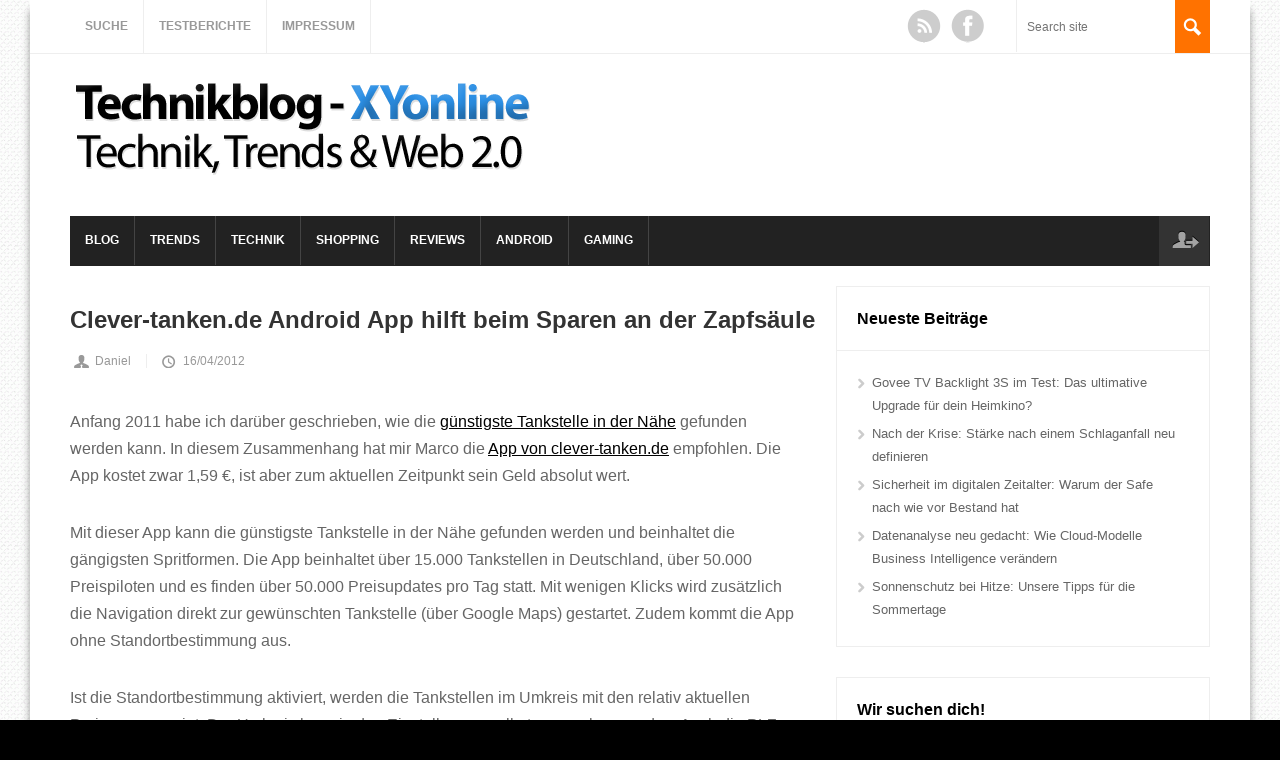

--- FILE ---
content_type: text/html; charset=UTF-8
request_url: https://xyonline.de/2012/04/clever-tanken-de-android-app-hilft-beim-sparen-an-der-zapfsaule/
body_size: 14318
content:
<!DOCTYPE html>
<!--[if lt IE 7 ]><html lang="de" class="no-js ie ie6 lte7 lte8 lte9"><![endif]-->
<!--[if IE 7 ]><html lang="de" class="no-js ie ie7 lte7 lte8 lte9"><![endif]-->
<!--[if IE 8 ]><html lang="de" class="no-js ie ie8 lte8 lte9"><![endif]-->
<!--[if IE 9 ]><html lang="de" class="no-js ie ie9 lte9"><![endif]-->
<!--[if (gt IE 9)|!(IE)]><!--><html lang="de" class="no-js"><!--<![endif]-->
    <head>
		<link rel="shortcut icon" type="image/x-icon" href="/wp-content/uploads/2020/02/favicon.jpg">
        <meta charset="UTF-8" />

<!-- Diese Seite wurde optimiert mit wpSEO (https://www.wpseo.org). -->
<title>Clever-tanken.de Android App hilft beim Sparen an der Zapfsäule - Technik, Trends &amp; Web 2.0</title>
<meta name="description" content="Anfang 2011 habe ich darüber geschrieben, wie die günstigste Tankstelle in der Nähe gefunden werden kann." />
<meta name="robots" content="index, follow, noodp" />
<link rel="canonical" href="https://xyonline.de/2012/04/clever-tanken-de-android-app-hilft-beim-sparen-an-der-zapfsaule/" />

        
        <meta http-equiv="X-UA-Compatible" content="IE=Edge;chrome=1" >
        <meta name="viewport" content="width=device-width, initial-scale=1.0">

        

        <link rel="alternate" type="application/rss+xml" title="Technikblog &#8211; XYonline RSS Feed" href="https://xyonline.de/feed/" />
        <link rel="profile" href="https://gmpg.org/xfn/11" />
        <link rel="pingback" href="https://xyonline.de/xmlrpc.php" />
<link rel="author" href="https://plus.google.com/109382010046575212008" />


        <!-- The 1140px Grid - http://cssgrid.net/ -->
        <link rel="stylesheet" href="https://xyonline.de/wp-content/themes/magnovus/css/1140.css" type="text/css" media="screen" />
        <link rel="stylesheet" href="https://xyonline.de/wp-content/themes/magnovus/css/animate.css" type="text/css" media="screen" />
        <link rel="stylesheet" href="https://xyonline.de/wp-content/themes/magnovus/css/jquery.onebyone.css" type="text/css" media="screen" />

        <!-- style.css -->
        <!--[if lt IE 9]><script src="https://html5shim.googlecode.com/svn/trunk/html5.js"></script><![endif]-->


        <link rel="stylesheet" media="screen, print" href="https://xyonline.de/wp-content/themes/magnovus/style.css" />
        <!--[if lt IE 9]><link rel="stylesheet" href="https://xyonline.de/wp-content/themes/magnovus/css/ie7.css" type="text/css" media="screen" /><![endif]-->

                        
<link rel='dns-prefetch' href='//ajax.googleapis.com' />
<link rel="alternate" type="application/rss+xml" title="Technikblog - XYonline &raquo; Feed" href="https://xyonline.de/feed/" />
<link rel="alternate" type="application/rss+xml" title="Technikblog - XYonline &raquo; Kommentar-Feed" href="https://xyonline.de/comments/feed/" />
<link rel="alternate" type="application/rss+xml" title="Technikblog - XYonline &raquo; Clever-tanken.de Android App hilft beim Sparen an der Zapfsäule-Kommentar-Feed" href="https://xyonline.de/2012/04/clever-tanken-de-android-app-hilft-beim-sparen-an-der-zapfsaule/feed/" />
<link rel="alternate" title="oEmbed (JSON)" type="application/json+oembed" href="https://xyonline.de/wp-json/oembed/1.0/embed?url=https%3A%2F%2Fxyonline.de%2F2012%2F04%2Fclever-tanken-de-android-app-hilft-beim-sparen-an-der-zapfsaule%2F" />
<link rel="alternate" title="oEmbed (XML)" type="text/xml+oembed" href="https://xyonline.de/wp-json/oembed/1.0/embed?url=https%3A%2F%2Fxyonline.de%2F2012%2F04%2Fclever-tanken-de-android-app-hilft-beim-sparen-an-der-zapfsaule%2F&#038;format=xml" />
<style id='wp-img-auto-sizes-contain-inline-css' type='text/css'>
img:is([sizes=auto i],[sizes^="auto," i]){contain-intrinsic-size:3000px 1500px}
/*# sourceURL=wp-img-auto-sizes-contain-inline-css */
</style>
<style id='wp-emoji-styles-inline-css' type='text/css'>

	img.wp-smiley, img.emoji {
		display: inline !important;
		border: none !important;
		box-shadow: none !important;
		height: 1em !important;
		width: 1em !important;
		margin: 0 0.07em !important;
		vertical-align: -0.1em !important;
		background: none !important;
		padding: 0 !important;
	}
/*# sourceURL=wp-emoji-styles-inline-css */
</style>
<style id='wp-block-library-inline-css' type='text/css'>
:root{--wp-block-synced-color:#7a00df;--wp-block-synced-color--rgb:122,0,223;--wp-bound-block-color:var(--wp-block-synced-color);--wp-editor-canvas-background:#ddd;--wp-admin-theme-color:#007cba;--wp-admin-theme-color--rgb:0,124,186;--wp-admin-theme-color-darker-10:#006ba1;--wp-admin-theme-color-darker-10--rgb:0,107,160.5;--wp-admin-theme-color-darker-20:#005a87;--wp-admin-theme-color-darker-20--rgb:0,90,135;--wp-admin-border-width-focus:2px}@media (min-resolution:192dpi){:root{--wp-admin-border-width-focus:1.5px}}.wp-element-button{cursor:pointer}:root .has-very-light-gray-background-color{background-color:#eee}:root .has-very-dark-gray-background-color{background-color:#313131}:root .has-very-light-gray-color{color:#eee}:root .has-very-dark-gray-color{color:#313131}:root .has-vivid-green-cyan-to-vivid-cyan-blue-gradient-background{background:linear-gradient(135deg,#00d084,#0693e3)}:root .has-purple-crush-gradient-background{background:linear-gradient(135deg,#34e2e4,#4721fb 50%,#ab1dfe)}:root .has-hazy-dawn-gradient-background{background:linear-gradient(135deg,#faaca8,#dad0ec)}:root .has-subdued-olive-gradient-background{background:linear-gradient(135deg,#fafae1,#67a671)}:root .has-atomic-cream-gradient-background{background:linear-gradient(135deg,#fdd79a,#004a59)}:root .has-nightshade-gradient-background{background:linear-gradient(135deg,#330968,#31cdcf)}:root .has-midnight-gradient-background{background:linear-gradient(135deg,#020381,#2874fc)}:root{--wp--preset--font-size--normal:16px;--wp--preset--font-size--huge:42px}.has-regular-font-size{font-size:1em}.has-larger-font-size{font-size:2.625em}.has-normal-font-size{font-size:var(--wp--preset--font-size--normal)}.has-huge-font-size{font-size:var(--wp--preset--font-size--huge)}.has-text-align-center{text-align:center}.has-text-align-left{text-align:left}.has-text-align-right{text-align:right}.has-fit-text{white-space:nowrap!important}#end-resizable-editor-section{display:none}.aligncenter{clear:both}.items-justified-left{justify-content:flex-start}.items-justified-center{justify-content:center}.items-justified-right{justify-content:flex-end}.items-justified-space-between{justify-content:space-between}.screen-reader-text{border:0;clip-path:inset(50%);height:1px;margin:-1px;overflow:hidden;padding:0;position:absolute;width:1px;word-wrap:normal!important}.screen-reader-text:focus{background-color:#ddd;clip-path:none;color:#444;display:block;font-size:1em;height:auto;left:5px;line-height:normal;padding:15px 23px 14px;text-decoration:none;top:5px;width:auto;z-index:100000}html :where(.has-border-color){border-style:solid}html :where([style*=border-top-color]){border-top-style:solid}html :where([style*=border-right-color]){border-right-style:solid}html :where([style*=border-bottom-color]){border-bottom-style:solid}html :where([style*=border-left-color]){border-left-style:solid}html :where([style*=border-width]){border-style:solid}html :where([style*=border-top-width]){border-top-style:solid}html :where([style*=border-right-width]){border-right-style:solid}html :where([style*=border-bottom-width]){border-bottom-style:solid}html :where([style*=border-left-width]){border-left-style:solid}html :where(img[class*=wp-image-]){height:auto;max-width:100%}:where(figure){margin:0 0 1em}html :where(.is-position-sticky){--wp-admin--admin-bar--position-offset:var(--wp-admin--admin-bar--height,0px)}@media screen and (max-width:600px){html :where(.is-position-sticky){--wp-admin--admin-bar--position-offset:0px}}

/*# sourceURL=wp-block-library-inline-css */
</style><style id='global-styles-inline-css' type='text/css'>
:root{--wp--preset--aspect-ratio--square: 1;--wp--preset--aspect-ratio--4-3: 4/3;--wp--preset--aspect-ratio--3-4: 3/4;--wp--preset--aspect-ratio--3-2: 3/2;--wp--preset--aspect-ratio--2-3: 2/3;--wp--preset--aspect-ratio--16-9: 16/9;--wp--preset--aspect-ratio--9-16: 9/16;--wp--preset--color--black: #000000;--wp--preset--color--cyan-bluish-gray: #abb8c3;--wp--preset--color--white: #ffffff;--wp--preset--color--pale-pink: #f78da7;--wp--preset--color--vivid-red: #cf2e2e;--wp--preset--color--luminous-vivid-orange: #ff6900;--wp--preset--color--luminous-vivid-amber: #fcb900;--wp--preset--color--light-green-cyan: #7bdcb5;--wp--preset--color--vivid-green-cyan: #00d084;--wp--preset--color--pale-cyan-blue: #8ed1fc;--wp--preset--color--vivid-cyan-blue: #0693e3;--wp--preset--color--vivid-purple: #9b51e0;--wp--preset--gradient--vivid-cyan-blue-to-vivid-purple: linear-gradient(135deg,rgb(6,147,227) 0%,rgb(155,81,224) 100%);--wp--preset--gradient--light-green-cyan-to-vivid-green-cyan: linear-gradient(135deg,rgb(122,220,180) 0%,rgb(0,208,130) 100%);--wp--preset--gradient--luminous-vivid-amber-to-luminous-vivid-orange: linear-gradient(135deg,rgb(252,185,0) 0%,rgb(255,105,0) 100%);--wp--preset--gradient--luminous-vivid-orange-to-vivid-red: linear-gradient(135deg,rgb(255,105,0) 0%,rgb(207,46,46) 100%);--wp--preset--gradient--very-light-gray-to-cyan-bluish-gray: linear-gradient(135deg,rgb(238,238,238) 0%,rgb(169,184,195) 100%);--wp--preset--gradient--cool-to-warm-spectrum: linear-gradient(135deg,rgb(74,234,220) 0%,rgb(151,120,209) 20%,rgb(207,42,186) 40%,rgb(238,44,130) 60%,rgb(251,105,98) 80%,rgb(254,248,76) 100%);--wp--preset--gradient--blush-light-purple: linear-gradient(135deg,rgb(255,206,236) 0%,rgb(152,150,240) 100%);--wp--preset--gradient--blush-bordeaux: linear-gradient(135deg,rgb(254,205,165) 0%,rgb(254,45,45) 50%,rgb(107,0,62) 100%);--wp--preset--gradient--luminous-dusk: linear-gradient(135deg,rgb(255,203,112) 0%,rgb(199,81,192) 50%,rgb(65,88,208) 100%);--wp--preset--gradient--pale-ocean: linear-gradient(135deg,rgb(255,245,203) 0%,rgb(182,227,212) 50%,rgb(51,167,181) 100%);--wp--preset--gradient--electric-grass: linear-gradient(135deg,rgb(202,248,128) 0%,rgb(113,206,126) 100%);--wp--preset--gradient--midnight: linear-gradient(135deg,rgb(2,3,129) 0%,rgb(40,116,252) 100%);--wp--preset--font-size--small: 13px;--wp--preset--font-size--medium: 20px;--wp--preset--font-size--large: 36px;--wp--preset--font-size--x-large: 42px;--wp--preset--spacing--20: 0.44rem;--wp--preset--spacing--30: 0.67rem;--wp--preset--spacing--40: 1rem;--wp--preset--spacing--50: 1.5rem;--wp--preset--spacing--60: 2.25rem;--wp--preset--spacing--70: 3.38rem;--wp--preset--spacing--80: 5.06rem;--wp--preset--shadow--natural: 6px 6px 9px rgba(0, 0, 0, 0.2);--wp--preset--shadow--deep: 12px 12px 50px rgba(0, 0, 0, 0.4);--wp--preset--shadow--sharp: 6px 6px 0px rgba(0, 0, 0, 0.2);--wp--preset--shadow--outlined: 6px 6px 0px -3px rgb(255, 255, 255), 6px 6px rgb(0, 0, 0);--wp--preset--shadow--crisp: 6px 6px 0px rgb(0, 0, 0);}:where(.is-layout-flex){gap: 0.5em;}:where(.is-layout-grid){gap: 0.5em;}body .is-layout-flex{display: flex;}.is-layout-flex{flex-wrap: wrap;align-items: center;}.is-layout-flex > :is(*, div){margin: 0;}body .is-layout-grid{display: grid;}.is-layout-grid > :is(*, div){margin: 0;}:where(.wp-block-columns.is-layout-flex){gap: 2em;}:where(.wp-block-columns.is-layout-grid){gap: 2em;}:where(.wp-block-post-template.is-layout-flex){gap: 1.25em;}:where(.wp-block-post-template.is-layout-grid){gap: 1.25em;}.has-black-color{color: var(--wp--preset--color--black) !important;}.has-cyan-bluish-gray-color{color: var(--wp--preset--color--cyan-bluish-gray) !important;}.has-white-color{color: var(--wp--preset--color--white) !important;}.has-pale-pink-color{color: var(--wp--preset--color--pale-pink) !important;}.has-vivid-red-color{color: var(--wp--preset--color--vivid-red) !important;}.has-luminous-vivid-orange-color{color: var(--wp--preset--color--luminous-vivid-orange) !important;}.has-luminous-vivid-amber-color{color: var(--wp--preset--color--luminous-vivid-amber) !important;}.has-light-green-cyan-color{color: var(--wp--preset--color--light-green-cyan) !important;}.has-vivid-green-cyan-color{color: var(--wp--preset--color--vivid-green-cyan) !important;}.has-pale-cyan-blue-color{color: var(--wp--preset--color--pale-cyan-blue) !important;}.has-vivid-cyan-blue-color{color: var(--wp--preset--color--vivid-cyan-blue) !important;}.has-vivid-purple-color{color: var(--wp--preset--color--vivid-purple) !important;}.has-black-background-color{background-color: var(--wp--preset--color--black) !important;}.has-cyan-bluish-gray-background-color{background-color: var(--wp--preset--color--cyan-bluish-gray) !important;}.has-white-background-color{background-color: var(--wp--preset--color--white) !important;}.has-pale-pink-background-color{background-color: var(--wp--preset--color--pale-pink) !important;}.has-vivid-red-background-color{background-color: var(--wp--preset--color--vivid-red) !important;}.has-luminous-vivid-orange-background-color{background-color: var(--wp--preset--color--luminous-vivid-orange) !important;}.has-luminous-vivid-amber-background-color{background-color: var(--wp--preset--color--luminous-vivid-amber) !important;}.has-light-green-cyan-background-color{background-color: var(--wp--preset--color--light-green-cyan) !important;}.has-vivid-green-cyan-background-color{background-color: var(--wp--preset--color--vivid-green-cyan) !important;}.has-pale-cyan-blue-background-color{background-color: var(--wp--preset--color--pale-cyan-blue) !important;}.has-vivid-cyan-blue-background-color{background-color: var(--wp--preset--color--vivid-cyan-blue) !important;}.has-vivid-purple-background-color{background-color: var(--wp--preset--color--vivid-purple) !important;}.has-black-border-color{border-color: var(--wp--preset--color--black) !important;}.has-cyan-bluish-gray-border-color{border-color: var(--wp--preset--color--cyan-bluish-gray) !important;}.has-white-border-color{border-color: var(--wp--preset--color--white) !important;}.has-pale-pink-border-color{border-color: var(--wp--preset--color--pale-pink) !important;}.has-vivid-red-border-color{border-color: var(--wp--preset--color--vivid-red) !important;}.has-luminous-vivid-orange-border-color{border-color: var(--wp--preset--color--luminous-vivid-orange) !important;}.has-luminous-vivid-amber-border-color{border-color: var(--wp--preset--color--luminous-vivid-amber) !important;}.has-light-green-cyan-border-color{border-color: var(--wp--preset--color--light-green-cyan) !important;}.has-vivid-green-cyan-border-color{border-color: var(--wp--preset--color--vivid-green-cyan) !important;}.has-pale-cyan-blue-border-color{border-color: var(--wp--preset--color--pale-cyan-blue) !important;}.has-vivid-cyan-blue-border-color{border-color: var(--wp--preset--color--vivid-cyan-blue) !important;}.has-vivid-purple-border-color{border-color: var(--wp--preset--color--vivid-purple) !important;}.has-vivid-cyan-blue-to-vivid-purple-gradient-background{background: var(--wp--preset--gradient--vivid-cyan-blue-to-vivid-purple) !important;}.has-light-green-cyan-to-vivid-green-cyan-gradient-background{background: var(--wp--preset--gradient--light-green-cyan-to-vivid-green-cyan) !important;}.has-luminous-vivid-amber-to-luminous-vivid-orange-gradient-background{background: var(--wp--preset--gradient--luminous-vivid-amber-to-luminous-vivid-orange) !important;}.has-luminous-vivid-orange-to-vivid-red-gradient-background{background: var(--wp--preset--gradient--luminous-vivid-orange-to-vivid-red) !important;}.has-very-light-gray-to-cyan-bluish-gray-gradient-background{background: var(--wp--preset--gradient--very-light-gray-to-cyan-bluish-gray) !important;}.has-cool-to-warm-spectrum-gradient-background{background: var(--wp--preset--gradient--cool-to-warm-spectrum) !important;}.has-blush-light-purple-gradient-background{background: var(--wp--preset--gradient--blush-light-purple) !important;}.has-blush-bordeaux-gradient-background{background: var(--wp--preset--gradient--blush-bordeaux) !important;}.has-luminous-dusk-gradient-background{background: var(--wp--preset--gradient--luminous-dusk) !important;}.has-pale-ocean-gradient-background{background: var(--wp--preset--gradient--pale-ocean) !important;}.has-electric-grass-gradient-background{background: var(--wp--preset--gradient--electric-grass) !important;}.has-midnight-gradient-background{background: var(--wp--preset--gradient--midnight) !important;}.has-small-font-size{font-size: var(--wp--preset--font-size--small) !important;}.has-medium-font-size{font-size: var(--wp--preset--font-size--medium) !important;}.has-large-font-size{font-size: var(--wp--preset--font-size--large) !important;}.has-x-large-font-size{font-size: var(--wp--preset--font-size--x-large) !important;}
/*# sourceURL=global-styles-inline-css */
</style>

<style id='classic-theme-styles-inline-css' type='text/css'>
/*! This file is auto-generated */
.wp-block-button__link{color:#fff;background-color:#32373c;border-radius:9999px;box-shadow:none;text-decoration:none;padding:calc(.667em + 2px) calc(1.333em + 2px);font-size:1.125em}.wp-block-file__button{background:#32373c;color:#fff;text-decoration:none}
/*# sourceURL=/wp-includes/css/classic-themes.min.css */
</style>
<link rel='stylesheet' id='tinycode-css' href='https://xyonline.de/wp-content/plugins/tinycode/tinycode.css?ver=1.0.0' type='text/css' media='screen' />
<link rel='stylesheet' id='prettyphotocss-css' href='https://xyonline.de/wp-content/themes/magnovus/css/prettyPhoto.css?ver=6.9' type='text/css' media='all' />
<link rel='stylesheet' id='wp-pagenavi-css' href='https://xyonline.de/wp-content/plugins/wp-pagenavi/pagenavi-css.css?ver=2.70' type='text/css' media='all' />
<script type="text/javascript" src="https://xyonline.de/wp-content/themes/magnovus/js/custom.js?ver=6.9" id="custom-js"></script>
<script type="text/javascript" src="https://xyonline.de/wp-content/themes/magnovus/js/jquery.onebyone.min.js?ver=6.9" id="onebyone-js"></script>
<script type="text/javascript" src="https://xyonline.de/wp-content/themes/magnovus/js/jquery.prettyPhoto.js?ver=6.9" id="prettyphoto-js"></script>
<script type="text/javascript" src="https://xyonline.de/wp-content/themes/magnovus/js/jquery.backstretch.min.js?ver=6.9" id="backstretch-js"></script>
<script type="text/javascript" src="https://xyonline.de/wp-content/themes/magnovus/js/jquery.plugins.js?ver=6.9" id="plugins-js"></script>
<link rel="https://api.w.org/" href="https://xyonline.de/wp-json/" /><link rel="alternate" title="JSON" type="application/json" href="https://xyonline.de/wp-json/wp/v2/posts/6536" /><link rel="EditURI" type="application/rsd+xml" title="RSD" href="https://xyonline.de/xmlrpc.php?rsd" />
<meta name="generator" content="WordPress 6.9" />
<link rel='shortlink' href='https://xyonline.de/?p=6536' />
<style data-context="foundation-flickity-css">/*! Flickity v2.0.2
http://flickity.metafizzy.co
---------------------------------------------- */.flickity-enabled{position:relative}.flickity-enabled:focus{outline:0}.flickity-viewport{overflow:hidden;position:relative;height:100%}.flickity-slider{position:absolute;width:100%;height:100%}.flickity-enabled.is-draggable{-webkit-tap-highlight-color:transparent;tap-highlight-color:transparent;-webkit-user-select:none;-moz-user-select:none;-ms-user-select:none;user-select:none}.flickity-enabled.is-draggable .flickity-viewport{cursor:move;cursor:-webkit-grab;cursor:grab}.flickity-enabled.is-draggable .flickity-viewport.is-pointer-down{cursor:-webkit-grabbing;cursor:grabbing}.flickity-prev-next-button{position:absolute;top:50%;width:44px;height:44px;border:none;border-radius:50%;background:#fff;background:hsla(0,0%,100%,.75);cursor:pointer;-webkit-transform:translateY(-50%);transform:translateY(-50%)}.flickity-prev-next-button:hover{background:#fff}.flickity-prev-next-button:focus{outline:0;box-shadow:0 0 0 5px #09f}.flickity-prev-next-button:active{opacity:.6}.flickity-prev-next-button.previous{left:10px}.flickity-prev-next-button.next{right:10px}.flickity-rtl .flickity-prev-next-button.previous{left:auto;right:10px}.flickity-rtl .flickity-prev-next-button.next{right:auto;left:10px}.flickity-prev-next-button:disabled{opacity:.3;cursor:auto}.flickity-prev-next-button svg{position:absolute;left:20%;top:20%;width:60%;height:60%}.flickity-prev-next-button .arrow{fill:#333}.flickity-page-dots{position:absolute;width:100%;bottom:-25px;padding:0;margin:0;list-style:none;text-align:center;line-height:1}.flickity-rtl .flickity-page-dots{direction:rtl}.flickity-page-dots .dot{display:inline-block;width:10px;height:10px;margin:0 8px;background:#333;border-radius:50%;opacity:.25;cursor:pointer}.flickity-page-dots .dot.is-selected{opacity:1}</style><style data-context="foundation-slideout-css">.slideout-menu{position:fixed;left:0;top:0;bottom:0;right:auto;z-index:0;width:256px;overflow-y:auto;-webkit-overflow-scrolling:touch;display:none}.slideout-menu.pushit-right{left:auto;right:0}.slideout-panel{position:relative;z-index:1;will-change:transform}.slideout-open,.slideout-open .slideout-panel,.slideout-open body{overflow:hidden}.slideout-open .slideout-menu{display:block}.pushit{display:none}</style><link id='MediaRSS' rel='alternate' type='application/rss+xml' title='NextGEN Gallery RSS Feed' href='https://xyonline.de/wp-content/plugins/nextgen-gallery/src/Legacy/xml/media-rss.php' />
<style type="text/css" media="all">
/* <![CDATA[ */
@import url("https://xyonline.de/wp-content/plugins/wp-table-reloaded/css/plugin.css?ver=1.9.4");
@import url("https://xyonline.de/wp-content/plugins/wp-table-reloaded/css/datatables.css?ver=1.9.4");
/* ]]> */
</style><style type="text/css" id="custom-background-css">
body.custom-background { background-color: #000000; }
</style>
	<style>.ios7.web-app-mode.has-fixed header{ background-color: rgba(3,122,221,.88);}</style>   
    </head>


    <body class="wp-singular post-template-default single single-post postid-6536 single-format-standard custom-background wp-theme-magnovus sbright style-patternbg">
                    <section class="container top">
                <div class="topcont clearfix">
                <div class="row clearfix">
                    <div id="topmenu-cont" class="menu-specials-container"><ul id="nav-top" class="dropmenu"><li id="menu-item-6003" class="menu-item menu-item-type-post_type menu-item-object-page menu-item-6003"><a href="https://xyonline.de/suche/">Suche</a></li><li id="menu-item-8881" class="menu-item menu-item-type-post_type menu-item-object-page menu-item-8881"><a href="https://xyonline.de/testberichte/">Testberichte</a></li><li id="menu-item-6005" class="menu-item menu-item-type-post_type menu-item-object-page menu-item-6005"><a href="https://xyonline.de/impressum/">Impressum</a></li></ul></div>                    <select class="top-mobile mobile-nav"><option value="/">Select Page</option><option id="menu-item-6584" value="https://xyonline.de/category/seo/" class="menu-item menu-item-type-taxonomy menu-item-object-category menu-item-has-children menu-item-6584">SEO</option><option id="menu-item-6623" value="https://xyonline.de/2012/04/300-kostenlose-webkataloge-ohne-backlinkpflicht/" class="menu-item menu-item-type-custom menu-item-object-custom menu-item-6623">&nbsp;&nbsp;&nbsp;&nbsp;300 Webkataloge</option><option id="menu-item-6683" value="https://xyonline.de/2012/04/120-themenorientierte-webkataloge/" class="menu-item menu-item-type-custom menu-item-object-custom menu-item-6683">&nbsp;&nbsp;&nbsp;&nbsp;120 Themen-Webkataloge</option><option id="menu-item-6684" value="https://xyonline.de/2012/04/30-kostenlose-presseportale/" class="menu-item menu-item-type-custom menu-item-object-custom menu-item-6684">&nbsp;&nbsp;&nbsp;&nbsp;30 Presseportale</option><option id="menu-item-6685" value="https://xyonline.de/2012/01/34-kostenlose-branchenverzeichnisse/" class="menu-item menu-item-type-custom menu-item-object-custom menu-item-6685">&nbsp;&nbsp;&nbsp;&nbsp;34 Branchenverzeichnisse</option><option id="menu-item-5952" value="https://xyonline.de/category/events/" class="menu-item menu-item-type-taxonomy menu-item-object-category menu-item-5952">Events</option></select>
                    <!-- <a href="" id="next-article"></a> -->
                            <form action="https://xyonline.de/" id="searchform" method="get" role="search">
                            <div>
                                <input type="text" class="field" name="s" id="s" placeholder="Search site" />
                                <input type="submit" value="Search" id="searchsubmit">
                            </div>
                        </form>
                                                                <ul id="social-icons">
                            <li id="rss"><a href="https://xyonline.de/feed/">RSS</a></li>                            <li id="facebook"><a href="https://www.facebook.com/xyonlineblog">Facebook</a></li>                                                                                                                                                                                                </ul>
                            </div>
                </div>
            </section>
        <header role="main" class="container">
            
            <div class="row clearfix">
              <h5 class="logo">  <p></p>
                 <a href="https://xyonline.de/" title="Technikblog &#8211; XYonline" rel="home"><img src="https://xyonline.de/wp-content/uploads/2012/11/logo.png" border="0"></a><p></p>
</h5>
                                <div id="top-ad">
                                                 </div>
                             </div> <!-- eof row -->
            <div class="row menu clearfix">
                <div class="menucont clearfix">
                <div id="mainmenu-cont" class="menu-header-container"><ul id="menu-header" class="dropmenu main-menu"><li id="menu-item-4845" class="menu-item menu-item-type-taxonomy menu-item-object-category current-post-ancestor current-menu-parent current-post-parent menu-item-4845"><a href="https://xyonline.de/category/allgemein/">Blog</a></li><li id="menu-item-4846" class="menu-item menu-item-type-taxonomy menu-item-object-category current-post-ancestor current-menu-parent current-post-parent menu-item-4846"><a href="https://xyonline.de/category/trends/">Trends</a></li><li id="menu-item-4847" class="menu-item menu-item-type-taxonomy menu-item-object-category menu-item-4847"><a href="https://xyonline.de/category/technik/">Technik</a></li><li id="menu-item-4848" class="menu-item menu-item-type-taxonomy menu-item-object-category menu-item-4848"><a href="https://xyonline.de/category/shopping/">Shopping</a></li><li id="menu-item-4849" class="menu-item menu-item-type-taxonomy menu-item-object-category current-post-ancestor current-menu-parent current-post-parent menu-item-4849"><a href="https://xyonline.de/category/reviews/">Reviews</a></li><li id="menu-item-4851" class="menu-item menu-item-type-taxonomy menu-item-object-category current-post-ancestor current-menu-parent current-post-parent menu-item-4851"><a href="https://xyonline.de/category/android/">Android</a></li><li id="menu-item-11416" class="menu-item menu-item-type-taxonomy menu-item-object-category menu-item-11416"><a href="https://xyonline.de/category/gaming/">Gaming</a></li></ul></div><select class="mobile-nav"><option value="/">Select Page</option><option value="https://xyonline.de/category/seo/" class="menu-item menu-item-type-taxonomy menu-item-object-category menu-item-has-children menu-item-6584">SEO</option><option value="https://xyonline.de/2012/04/300-kostenlose-webkataloge-ohne-backlinkpflicht/" class="menu-item menu-item-type-custom menu-item-object-custom menu-item-6623">&nbsp;&nbsp;&nbsp;&nbsp;300 Webkataloge</option><option value="https://xyonline.de/2012/04/120-themenorientierte-webkataloge/" class="menu-item menu-item-type-custom menu-item-object-custom menu-item-6683">&nbsp;&nbsp;&nbsp;&nbsp;120 Themen-Webkataloge</option><option value="https://xyonline.de/2012/04/30-kostenlose-presseportale/" class="menu-item menu-item-type-custom menu-item-object-custom menu-item-6684">&nbsp;&nbsp;&nbsp;&nbsp;30 Presseportale</option><option value="https://xyonline.de/2012/01/34-kostenlose-branchenverzeichnisse/" class="menu-item menu-item-type-custom menu-item-object-custom menu-item-6685">&nbsp;&nbsp;&nbsp;&nbsp;34 Branchenverzeichnisse</option><option value="https://xyonline.de/category/events/" class="menu-item menu-item-type-taxonomy menu-item-object-category menu-item-5952">Events</option></select>               

                    <ul id="user-menu">
                        <li id="sign-in"><a href="" class="ttipw" title="Log in">Log in</a></li>
                                            </ul>
                    </div> <!-- eof menucont -->
            </div> <!-- eof row -->
        </header><div class="container">
    <div class="row clearfix">
                <section id="content" class="eightcol " role="main" >
          
            

<section id="articles">
        <script type="text/javascript"><!--
google_ad_client = "ca-pub-8313070382941293";
/* xyonline.de 728x15 */
google_ad_slot = "7945910081";
google_ad_width = 728;
google_ad_height = 15;
//-->
</script>
<script type="text/javascript"
src="http://pagead2.googlesyndication.com/pagead/show_ads.js">
</script>
                        <h1 class="entry-title ">Clever-tanken.de Android App hilft beim Sparen an der Zapfsäule</h1>
                    <a class="author-link" href="https://xyonline.de/author/admin/">Daniel</a>

            <a href="https://xyonline.de/2012/04/clever-tanken-de-android-app-hilft-beim-sparen-an-der-zapfsaule/" class="published-time" title="16:29" rel="bookmark">16/04/2012</a>                <div class="content">
            <p>Anfang 2011 habe ich darüber geschrieben, wie die <a href="https://xyonline.de/2011/01/gunstige-tankstelle-in-deiner-nahe-hohe-spritpreise-nehmen-den-fahrspas/">günstigste Tankstelle in der Nähe</a> gefunden werden kann. In diesem Zusammenhang hat mir Marco die <a href="http://www.xyonline.de/url/clever-tanken/">App von clever-tanken.de</a> empfohlen. Die App kostet zwar 1,59 €, ist aber zum aktuellen Zeitpunkt sein Geld absolut wert.</p>
<p>Mit dieser App kann die günstigste Tankstelle in der Nähe gefunden werden und beinhaltet die gängigsten Spritformen. Die App beinhaltet über 15.000 Tankstellen in Deutschland, über 50.000 Preispiloten und es finden über 50.000 Preisupdates pro Tag statt. Mit wenigen Klicks wird zusätzlich die Navigation direkt zur gewünschten Tankstelle (über Google Maps) gestartet. Zudem kommt die App ohne Standortbestimmung aus. <span id="more-6536"></span></p>
<p>Ist die Standortbestimmung aktiviert, werden die Tankstellen im Umkreis mit den relativ aktuellen Preisen angezeigt. Der Umkreis kann in den Einstellungen selbst angegeben werden. Auch die PLZ und wo gesucht werden soll. Die Kraftstoffsorte kann auch ausgewählt werden. Klickt man nach erfolgreicher Suche auf eine Tankstelle, erhält man die letzten Preise aller Kraftstoffarten.</p>
<p style="text-align: center;"><a href="https://xyonline.de/wp-content/uploads/2012/04/clever-tanken.png"><img fetchpriority="high" decoding="async" class="aligncenter  wp-image-6537" title="clever-tanken" src="https://xyonline.de/wp-content/uploads/2012/04/clever-tanken-1024x436.png" alt="" width="491" height="210" srcset="https://xyonline.de/wp-content/uploads/2012/04/clever-tanken-1024x436.png 1024w, https://xyonline.de/wp-content/uploads/2012/04/clever-tanken-300x128.png 300w" sizes="(max-width: 491px) 100vw, 491px" /></a></p>
<p>Mit Absicht habe ich „relativ aktuelle Preise“ geschrieben. Die Preise sind nur so aktuell, wie die Daten von den Nutzern eingegeben werden. Zwar hat clever-tanken eigene Scouts, aber die Nutzer sind zur Mithilfe gebeten. Bei der jeweiligen Tankstelle wird der letzte eingegeben Stand mit Datum, Uhrzeit und Preis genannt. Das hilft die Aktualität zu erfahren. Trotzdem müsste es hier ein automatisches System geben, was sich aber als schwierig erweisen dürfte.</p>
<p>Die App kann ab Version 1.6 genutzt werden und ist lediglich 2,1 MB groß. Der Preis mit 1,59 € ist in Ordnung. Vor einem Jahr kostete sie allerdings nur die Hälfte. Die Berechtigungen sind auf das Wesentliche beschränkt und für die App notwendig.</p>

        </div>
</article><!-- #post-## -->
  

<div class="comments clearfix" id="comments">
    
    
    
    	<div id="respond" class="comment-respond">
		<h3 id="reply-title" class="comment-reply-title">Leave a Comment</h3><form action="https://xyonline.de/wp-comments-post.php" method="post" id="commentform" class="comment-form"><fieldset><div><label for="comment">Comment</label><textarea id="comment" name="comment" cols="45" rows="8" aria-required="true"  placeholder="your comment"></textarea></div></fieldset><div><label for="author">Name<span class="required">*</span></label> <input id="author" name="author" placeholder="your name" type="text" value="" size="30" aria-required='true' /></div>
<div><label for="url">Email<span class="required">*</span></label> <input id="email" name="email" placeholder="email" type="email" value="" size="30" aria-required='true' /></div>
<div><label for="email">Url<span class="required">*</span></label> <input id="url" name="url" placeholder="www"  value="" size="30" aria-required='true' /></div>
<p class="form-submit"><input name="submit" type="submit" id="submit" class="submit" value="Comment" /> <input type='hidden' name='comment_post_ID' value='6536' id='comment_post_ID' />
<input type='hidden' name='comment_parent' id='comment_parent' value='0' />
</p></form>	</div><!-- #respond -->
	</div></section>


</section>
        </section>

        <section id="sidebar" class="fourcol last">
 


      
    
   
    
		<div id="recent-posts-3" class="widget  widget_recent_entries">
		<h3><span>Neueste Beiträge</span></h3>
		<ul>
											<li>
					<a href="https://xyonline.de/2025/12/govee-tv-backlight-3s-im-test-das-ultimative-upgrade-fuer-dein-heimkino/">Govee TV Backlight 3S im Test: Das ultimative Upgrade für dein Heimkino?</a>
									</li>
											<li>
					<a href="https://xyonline.de/2025/09/nach-der-krise-staerke-nach-einem-schlaganfall-neu-definieren/">Nach der Krise: Stärke nach einem Schlaganfall neu definieren</a>
									</li>
											<li>
					<a href="https://xyonline.de/2025/09/sicherheit-im-digitalen-zeitalter-warum-der-safe-nach-wie-vor-bestand-hat/">Sicherheit im digitalen Zeitalter: Warum der Safe nach wie vor Bestand hat</a>
									</li>
											<li>
					<a href="https://xyonline.de/2025/09/datenanalyse-neu-gedacht-wie-cloud-modelle-business-intelligence-veraendern/">Datenanalyse neu gedacht: Wie Cloud-Modelle Business Intelligence verändern</a>
									</li>
											<li>
					<a href="https://xyonline.de/2025/06/sonnenschutz-bei-hitze-unsere-tipps-fuer-die-sommertage/">Sonnenschutz bei Hitze: Unsere Tipps für die Sommertage</a>
									</li>
					</ul>

		</div><div id="text-41" class="widget  widget_text"><h3><span>Wir suchen dich!</span></h3>			<div class="textwidget"><center><img src="/wp-content/uploads/2013/05/we-want-you.png" title="Wir suchen dich" /></center>
<br />
Du hast Interesse an Technik und schreibst auch gerne darüber?
<br /><br />
Dann kannst du bei uns die Möglichkeit erhalten, dich zu verwirklichen. Werde aktiver Blogger auf unserer Seite und teile so dein Wissen mit der Community!
<br /><br />
Schicke uns einfach eine E-Mail an info(at)strongdomains(dot)de</div>
		</div><div id="archives-3" class="widget  widget_archive"><h3><span>Archiv</span></h3>		<label class="screen-reader-text" for="archives-dropdown-3">Archiv</label>
		<select id="archives-dropdown-3" name="archive-dropdown">
			
			<option value="">Monat auswählen</option>
				<option value='https://xyonline.de/2025/12/'> Dezember 2025 &nbsp;(1)</option>
	<option value='https://xyonline.de/2025/09/'> September 2025 &nbsp;(3)</option>
	<option value='https://xyonline.de/2025/06/'> Juni 2025 &nbsp;(3)</option>
	<option value='https://xyonline.de/2025/05/'> Mai 2025 &nbsp;(1)</option>
	<option value='https://xyonline.de/2025/04/'> April 2025 &nbsp;(1)</option>
	<option value='https://xyonline.de/2025/01/'> Januar 2025 &nbsp;(1)</option>
	<option value='https://xyonline.de/2024/05/'> Mai 2024 &nbsp;(1)</option>
	<option value='https://xyonline.de/2024/03/'> März 2024 &nbsp;(1)</option>
	<option value='https://xyonline.de/2024/02/'> Februar 2024 &nbsp;(1)</option>
	<option value='https://xyonline.de/2024/01/'> Januar 2024 &nbsp;(1)</option>
	<option value='https://xyonline.de/2023/07/'> Juli 2023 &nbsp;(1)</option>
	<option value='https://xyonline.de/2022/12/'> Dezember 2022 &nbsp;(1)</option>
	<option value='https://xyonline.de/2022/11/'> November 2022 &nbsp;(1)</option>
	<option value='https://xyonline.de/2022/07/'> Juli 2022 &nbsp;(1)</option>
	<option value='https://xyonline.de/2022/06/'> Juni 2022 &nbsp;(1)</option>
	<option value='https://xyonline.de/2022/05/'> Mai 2022 &nbsp;(1)</option>
	<option value='https://xyonline.de/2021/12/'> Dezember 2021 &nbsp;(2)</option>
	<option value='https://xyonline.de/2021/03/'> März 2021 &nbsp;(1)</option>
	<option value='https://xyonline.de/2020/10/'> Oktober 2020 &nbsp;(1)</option>
	<option value='https://xyonline.de/2020/09/'> September 2020 &nbsp;(1)</option>
	<option value='https://xyonline.de/2020/08/'> August 2020 &nbsp;(1)</option>
	<option value='https://xyonline.de/2020/07/'> Juli 2020 &nbsp;(1)</option>
	<option value='https://xyonline.de/2020/06/'> Juni 2020 &nbsp;(2)</option>
	<option value='https://xyonline.de/2020/05/'> Mai 2020 &nbsp;(1)</option>
	<option value='https://xyonline.de/2020/04/'> April 2020 &nbsp;(1)</option>
	<option value='https://xyonline.de/2020/02/'> Februar 2020 &nbsp;(1)</option>
	<option value='https://xyonline.de/2020/01/'> Januar 2020 &nbsp;(1)</option>
	<option value='https://xyonline.de/2019/11/'> November 2019 &nbsp;(2)</option>
	<option value='https://xyonline.de/2019/10/'> Oktober 2019 &nbsp;(1)</option>
	<option value='https://xyonline.de/2019/08/'> August 2019 &nbsp;(2)</option>
	<option value='https://xyonline.de/2019/07/'> Juli 2019 &nbsp;(2)</option>
	<option value='https://xyonline.de/2019/05/'> Mai 2019 &nbsp;(1)</option>
	<option value='https://xyonline.de/2019/04/'> April 2019 &nbsp;(1)</option>
	<option value='https://xyonline.de/2019/03/'> März 2019 &nbsp;(2)</option>
	<option value='https://xyonline.de/2019/02/'> Februar 2019 &nbsp;(2)</option>
	<option value='https://xyonline.de/2019/01/'> Januar 2019 &nbsp;(2)</option>
	<option value='https://xyonline.de/2018/12/'> Dezember 2018 &nbsp;(1)</option>
	<option value='https://xyonline.de/2018/11/'> November 2018 &nbsp;(1)</option>
	<option value='https://xyonline.de/2018/09/'> September 2018 &nbsp;(1)</option>
	<option value='https://xyonline.de/2018/04/'> April 2018 &nbsp;(3)</option>
	<option value='https://xyonline.de/2018/03/'> März 2018 &nbsp;(5)</option>
	<option value='https://xyonline.de/2017/11/'> November 2017 &nbsp;(2)</option>
	<option value='https://xyonline.de/2017/06/'> Juni 2017 &nbsp;(3)</option>
	<option value='https://xyonline.de/2017/05/'> Mai 2017 &nbsp;(1)</option>
	<option value='https://xyonline.de/2017/04/'> April 2017 &nbsp;(1)</option>
	<option value='https://xyonline.de/2017/02/'> Februar 2017 &nbsp;(1)</option>
	<option value='https://xyonline.de/2016/12/'> Dezember 2016 &nbsp;(1)</option>
	<option value='https://xyonline.de/2016/11/'> November 2016 &nbsp;(3)</option>
	<option value='https://xyonline.de/2016/10/'> Oktober 2016 &nbsp;(1)</option>
	<option value='https://xyonline.de/2016/09/'> September 2016 &nbsp;(1)</option>
	<option value='https://xyonline.de/2016/08/'> August 2016 &nbsp;(1)</option>
	<option value='https://xyonline.de/2016/06/'> Juni 2016 &nbsp;(1)</option>
	<option value='https://xyonline.de/2016/04/'> April 2016 &nbsp;(2)</option>
	<option value='https://xyonline.de/2015/12/'> Dezember 2015 &nbsp;(1)</option>
	<option value='https://xyonline.de/2015/11/'> November 2015 &nbsp;(1)</option>
	<option value='https://xyonline.de/2015/10/'> Oktober 2015 &nbsp;(1)</option>
	<option value='https://xyonline.de/2015/09/'> September 2015 &nbsp;(1)</option>
	<option value='https://xyonline.de/2015/06/'> Juni 2015 &nbsp;(2)</option>
	<option value='https://xyonline.de/2015/03/'> März 2015 &nbsp;(1)</option>
	<option value='https://xyonline.de/2015/02/'> Februar 2015 &nbsp;(1)</option>
	<option value='https://xyonline.de/2015/01/'> Januar 2015 &nbsp;(3)</option>
	<option value='https://xyonline.de/2014/12/'> Dezember 2014 &nbsp;(1)</option>
	<option value='https://xyonline.de/2014/10/'> Oktober 2014 &nbsp;(6)</option>
	<option value='https://xyonline.de/2014/09/'> September 2014 &nbsp;(4)</option>
	<option value='https://xyonline.de/2014/08/'> August 2014 &nbsp;(4)</option>
	<option value='https://xyonline.de/2014/07/'> Juli 2014 &nbsp;(13)</option>
	<option value='https://xyonline.de/2014/06/'> Juni 2014 &nbsp;(9)</option>
	<option value='https://xyonline.de/2014/05/'> Mai 2014 &nbsp;(10)</option>
	<option value='https://xyonline.de/2014/04/'> April 2014 &nbsp;(9)</option>
	<option value='https://xyonline.de/2014/03/'> März 2014 &nbsp;(10)</option>
	<option value='https://xyonline.de/2014/02/'> Februar 2014 &nbsp;(10)</option>
	<option value='https://xyonline.de/2014/01/'> Januar 2014 &nbsp;(10)</option>
	<option value='https://xyonline.de/2013/12/'> Dezember 2013 &nbsp;(9)</option>
	<option value='https://xyonline.de/2013/11/'> November 2013 &nbsp;(7)</option>
	<option value='https://xyonline.de/2013/10/'> Oktober 2013 &nbsp;(12)</option>
	<option value='https://xyonline.de/2013/09/'> September 2013 &nbsp;(6)</option>
	<option value='https://xyonline.de/2013/08/'> August 2013 &nbsp;(7)</option>
	<option value='https://xyonline.de/2013/07/'> Juli 2013 &nbsp;(7)</option>
	<option value='https://xyonline.de/2013/06/'> Juni 2013 &nbsp;(9)</option>
	<option value='https://xyonline.de/2013/05/'> Mai 2013 &nbsp;(5)</option>
	<option value='https://xyonline.de/2013/04/'> April 2013 &nbsp;(12)</option>
	<option value='https://xyonline.de/2013/03/'> März 2013 &nbsp;(10)</option>
	<option value='https://xyonline.de/2013/02/'> Februar 2013 &nbsp;(6)</option>
	<option value='https://xyonline.de/2013/01/'> Januar 2013 &nbsp;(29)</option>
	<option value='https://xyonline.de/2012/12/'> Dezember 2012 &nbsp;(14)</option>
	<option value='https://xyonline.de/2012/11/'> November 2012 &nbsp;(7)</option>
	<option value='https://xyonline.de/2012/10/'> Oktober 2012 &nbsp;(4)</option>
	<option value='https://xyonline.de/2012/09/'> September 2012 &nbsp;(22)</option>
	<option value='https://xyonline.de/2012/08/'> August 2012 &nbsp;(48)</option>
	<option value='https://xyonline.de/2012/07/'> Juli 2012 &nbsp;(42)</option>
	<option value='https://xyonline.de/2012/06/'> Juni 2012 &nbsp;(35)</option>
	<option value='https://xyonline.de/2012/05/'> Mai 2012 &nbsp;(36)</option>
	<option value='https://xyonline.de/2012/04/'> April 2012 &nbsp;(50)</option>
	<option value='https://xyonline.de/2012/03/'> März 2012 &nbsp;(42)</option>
	<option value='https://xyonline.de/2012/02/'> Februar 2012 &nbsp;(21)</option>
	<option value='https://xyonline.de/2012/01/'> Januar 2012 &nbsp;(43)</option>
	<option value='https://xyonline.de/2011/12/'> Dezember 2011 &nbsp;(24)</option>
	<option value='https://xyonline.de/2011/11/'> November 2011 &nbsp;(52)</option>
	<option value='https://xyonline.de/2011/10/'> Oktober 2011 &nbsp;(27)</option>
	<option value='https://xyonline.de/2011/09/'> September 2011 &nbsp;(34)</option>
	<option value='https://xyonline.de/2011/08/'> August 2011 &nbsp;(35)</option>
	<option value='https://xyonline.de/2011/07/'> Juli 2011 &nbsp;(22)</option>
	<option value='https://xyonline.de/2011/06/'> Juni 2011 &nbsp;(20)</option>
	<option value='https://xyonline.de/2011/05/'> Mai 2011 &nbsp;(24)</option>
	<option value='https://xyonline.de/2011/04/'> April 2011 &nbsp;(23)</option>
	<option value='https://xyonline.de/2011/03/'> März 2011 &nbsp;(27)</option>
	<option value='https://xyonline.de/2011/02/'> Februar 2011 &nbsp;(26)</option>
	<option value='https://xyonline.de/2011/01/'> Januar 2011 &nbsp;(44)</option>
	<option value='https://xyonline.de/2010/12/'> Dezember 2010 &nbsp;(50)</option>
	<option value='https://xyonline.de/2010/11/'> November 2010 &nbsp;(52)</option>
	<option value='https://xyonline.de/2010/10/'> Oktober 2010 &nbsp;(40)</option>
	<option value='https://xyonline.de/2010/09/'> September 2010 &nbsp;(55)</option>
	<option value='https://xyonline.de/2010/08/'> August 2010 &nbsp;(33)</option>
	<option value='https://xyonline.de/2010/07/'> Juli 2010 &nbsp;(13)</option>
	<option value='https://xyonline.de/2010/06/'> Juni 2010 &nbsp;(11)</option>
	<option value='https://xyonline.de/2010/05/'> Mai 2010 &nbsp;(9)</option>
	<option value='https://xyonline.de/2010/04/'> April 2010 &nbsp;(9)</option>
	<option value='https://xyonline.de/2010/03/'> März 2010 &nbsp;(11)</option>
	<option value='https://xyonline.de/2010/02/'> Februar 2010 &nbsp;(11)</option>
	<option value='https://xyonline.de/2010/01/'> Januar 2010 &nbsp;(13)</option>
	<option value='https://xyonline.de/2009/12/'> Dezember 2009 &nbsp;(7)</option>

		</select>

			<script type="text/javascript">
/* <![CDATA[ */

( ( dropdownId ) => {
	const dropdown = document.getElementById( dropdownId );
	function onSelectChange() {
		setTimeout( () => {
			if ( 'escape' === dropdown.dataset.lastkey ) {
				return;
			}
			if ( dropdown.value ) {
				document.location.href = dropdown.value;
			}
		}, 250 );
	}
	function onKeyUp( event ) {
		if ( 'Escape' === event.key ) {
			dropdown.dataset.lastkey = 'escape';
		} else {
			delete dropdown.dataset.lastkey;
		}
	}
	function onClick() {
		delete dropdown.dataset.lastkey;
	}
	dropdown.addEventListener( 'keyup', onKeyUp );
	dropdown.addEventListener( 'click', onClick );
	dropdown.addEventListener( 'change', onSelectChange );
})( "archives-dropdown-3" );

//# sourceURL=WP_Widget_Archives%3A%3Awidget
/* ]]> */
</script>
</div>
</section>
    </div>
</div>
</div>



<!--</section> #main -->

<footer role="contentinfo" class="container footer">
    <div class="row widfoot clearfix">
        <div id="footer-left-column" class="fourcol">
            <div id="text-24" class="widget column  widget_text"><h3><span>XYonline.de &#8211; Technik, Trends und Mobilfunk</span></h3>			<div class="textwidget"><p>Seit 2009 beschäftigt sich dieser Blog intensiv mit den Themen Technik, Trends und Mobilfunk und schaut dabei auch in alle Richtungen. Vergessen werden darf dabei auch nicht die Social Networks und private Themen.</p>
<p></p>
<p>
<img src="https://xyonline.de/wp-content/uploads/2012/11/1352406291_Telephone.png" title="Telefon" width="20" height="20"/> 0172/7883981<br />
<img src="https://xyonline.de/wp-content/uploads/2012/11/1352406287_email_open.png" title="Email" width="20" height="20"/> info(at)strongdomains(dot)de</p>
</div>
		</div>        </div>
        <div id="footer-center-column" class="fourcol">
            <div id="tag_cloud-3" class="widget column  widget_tag_cloud"><h3><span>Schlagwörter</span></h3><div class="tagcloud"><a href="https://xyonline.de/tag/android/" class="tag-cloud-link tag-link-3118 tag-link-position-1" style="font-size: 17.289719626168pt;" aria-label="Android (77 Einträge)">Android</a>
<a href="https://xyonline.de/tag/app/" class="tag-cloud-link tag-link-151 tag-link-position-2" style="font-size: 12.056074766355pt;" aria-label="App (30 Einträge)">App</a>
<a href="https://xyonline.de/tag/apple/" class="tag-cloud-link tag-link-153 tag-link-position-3" style="font-size: 11.663551401869pt;" aria-label="apple (28 Einträge)">apple</a>
<a href="https://xyonline.de/tag/apps/" class="tag-cloud-link tag-link-150 tag-link-position-4" style="font-size: 9.8317757009346pt;" aria-label="Apps (20 Einträge)">Apps</a>
<a href="https://xyonline.de/tag/auto/" class="tag-cloud-link tag-link-603 tag-link-position-5" style="font-size: 10.355140186916pt;" aria-label="Auto (22 Einträge)">Auto</a>
<a href="https://xyonline.de/tag/blog/" class="tag-cloud-link tag-link-12 tag-link-position-6" style="font-size: 22pt;" aria-label="Blog (177 Einträge)">Blog</a>
<a href="https://xyonline.de/tag/blogger/" class="tag-cloud-link tag-link-579 tag-link-position-7" style="font-size: 9.0467289719626pt;" aria-label="Blogger (17 Einträge)">Blogger</a>
<a href="https://xyonline.de/tag/cebit-2012/" class="tag-cloud-link tag-link-3131 tag-link-position-8" style="font-size: 8.6542056074766pt;" aria-label="CeBIT 2012 (16 Einträge)">CeBIT 2012</a>
<a href="https://xyonline.de/tag/cloud/" class="tag-cloud-link tag-link-1988 tag-link-position-9" style="font-size: 8pt;" aria-label="Cloud (14 Einträge)">Cloud</a>
<a href="https://xyonline.de/tag/computer/" class="tag-cloud-link tag-link-3110 tag-link-position-10" style="font-size: 9.0467289719626pt;" aria-label="Computer (17 Einträge)">Computer</a>
<a href="https://xyonline.de/tag/datenschutz/" class="tag-cloud-link tag-link-60 tag-link-position-11" style="font-size: 10.878504672897pt;" aria-label="Datenschutz (24 Einträge)">Datenschutz</a>
<a href="https://xyonline.de/tag/deutschland/" class="tag-cloud-link tag-link-333 tag-link-position-12" style="font-size: 9.0467289719626pt;" aria-label="Deutschland (17 Einträge)">Deutschland</a>
<a href="https://xyonline.de/tag/facebook/" class="tag-cloud-link tag-link-366 tag-link-position-13" style="font-size: 15.719626168224pt;" aria-label="facebook (58 Einträge)">facebook</a>
<a href="https://xyonline.de/tag/finanzen/" class="tag-cloud-link tag-link-20 tag-link-position-14" style="font-size: 8.6542056074766pt;" aria-label="Finanzen (16 Einträge)">Finanzen</a>
<a href="https://xyonline.de/tag/gaming/" class="tag-cloud-link tag-link-3129 tag-link-position-15" style="font-size: 9.3084112149533pt;" aria-label="Gaming (18 Einträge)">Gaming</a>
<a href="https://xyonline.de/tag/geld/" class="tag-cloud-link tag-link-19 tag-link-position-16" style="font-size: 14.018691588785pt;" aria-label="Geld (43 Einträge)">Geld</a>
<a href="https://xyonline.de/tag/gewinnspiel/" class="tag-cloud-link tag-link-5 tag-link-position-17" style="font-size: 16.242990654206pt;" aria-label="Gewinnspiel (63 Einträge)">Gewinnspiel</a>
<a href="https://xyonline.de/tag/google/" class="tag-cloud-link tag-link-67 tag-link-position-18" style="font-size: 12.579439252336pt;" aria-label="Google (33 Einträge)">Google</a>
<a href="https://xyonline.de/tag/gutschein/" class="tag-cloud-link tag-link-26 tag-link-position-19" style="font-size: 8pt;" aria-label="Gutschein (14 Einträge)">Gutschein</a>
<a href="https://xyonline.de/tag/gutscheine/" class="tag-cloud-link tag-link-81 tag-link-position-20" style="font-size: 9.5700934579439pt;" aria-label="gutscheine (19 Einträge)">gutscheine</a>
<a href="https://xyonline.de/tag/handy/" class="tag-cloud-link tag-link-3119 tag-link-position-21" style="font-size: 11.663551401869pt;" aria-label="Handy (28 Einträge)">Handy</a>
<a href="https://xyonline.de/tag/htc/" class="tag-cloud-link tag-link-146 tag-link-position-22" style="font-size: 8pt;" aria-label="HTC (14 Einträge)">HTC</a>
<a href="https://xyonline.de/tag/internet/" class="tag-cloud-link tag-link-10 tag-link-position-23" style="font-size: 16.373831775701pt;" aria-label="Internet (65 Einträge)">Internet</a>
<a href="https://xyonline.de/tag/ios/" class="tag-cloud-link tag-link-1847 tag-link-position-24" style="font-size: 8pt;" aria-label="iOs (14 Einträge)">iOs</a>
<a href="https://xyonline.de/tag/iphone/" class="tag-cloud-link tag-link-152 tag-link-position-25" style="font-size: 9.5700934579439pt;" aria-label="iphone (19 Einträge)">iphone</a>
<a href="https://xyonline.de/tag/kostenlos/" class="tag-cloud-link tag-link-84 tag-link-position-26" style="font-size: 8pt;" aria-label="kostenlos (14 Einträge)">kostenlos</a>
<a href="https://xyonline.de/tag/menschen/" class="tag-cloud-link tag-link-11 tag-link-position-27" style="font-size: 11.532710280374pt;" aria-label="Menschen (27 Einträge)">Menschen</a>
<a href="https://xyonline.de/tag/mobilfunk/" class="tag-cloud-link tag-link-521 tag-link-position-28" style="font-size: 9.0467289719626pt;" aria-label="Mobilfunk (17 Einträge)">Mobilfunk</a>
<a href="https://xyonline.de/tag/musik/" class="tag-cloud-link tag-link-9 tag-link-position-29" style="font-size: 9.0467289719626pt;" aria-label="Musik (17 Einträge)">Musik</a>
<a href="https://xyonline.de/tag/schwalmstadt/" class="tag-cloud-link tag-link-3114 tag-link-position-30" style="font-size: 13.102803738318pt;" aria-label="Schwalmstadt (36 Einträge)">Schwalmstadt</a>
<a href="https://xyonline.de/tag/seo/" class="tag-cloud-link tag-link-3125 tag-link-position-31" style="font-size: 10.093457943925pt;" aria-label="SEO (21 Einträge)">SEO</a>
<a href="https://xyonline.de/tag/shopping/" class="tag-cloud-link tag-link-3121 tag-link-position-32" style="font-size: 15.065420560748pt;" aria-label="Shopping (52 Einträge)">Shopping</a>
<a href="https://xyonline.de/tag/sicherheit/" class="tag-cloud-link tag-link-180 tag-link-position-33" style="font-size: 10.355140186916pt;" aria-label="Sicherheit (22 Einträge)">Sicherheit</a>
<a href="https://xyonline.de/tag/smartphone/" class="tag-cloud-link tag-link-51 tag-link-position-34" style="font-size: 16.766355140187pt;" aria-label="Smartphone (70 Einträge)">Smartphone</a>
<a href="https://xyonline.de/tag/smartphones/" class="tag-cloud-link tag-link-520 tag-link-position-35" style="font-size: 9.5700934579439pt;" aria-label="Smartphones (19 Einträge)">Smartphones</a>
<a href="https://xyonline.de/tag/social-network/" class="tag-cloud-link tag-link-430 tag-link-position-36" style="font-size: 9.5700934579439pt;" aria-label="Social Network (19 Einträge)">Social Network</a>
<a href="https://xyonline.de/tag/sparen/" class="tag-cloud-link tag-link-85 tag-link-position-37" style="font-size: 8.6542056074766pt;" aria-label="sparen (16 Einträge)">sparen</a>
<a href="https://xyonline.de/tag/statistik/" class="tag-cloud-link tag-link-199 tag-link-position-38" style="font-size: 9.8317757009346pt;" aria-label="Statistik (20 Einträge)">Statistik</a>
<a href="https://xyonline.de/tag/technik/" class="tag-cloud-link tag-link-3108 tag-link-position-39" style="font-size: 15.588785046729pt;" aria-label="Technik (57 Einträge)">Technik</a>
<a href="https://xyonline.de/tag/trends/" class="tag-cloud-link tag-link-3123 tag-link-position-40" style="font-size: 11.009345794393pt;" aria-label="Trends (25 Einträge)">Trends</a>
<a href="https://xyonline.de/tag/twitter/" class="tag-cloud-link tag-link-45 tag-link-position-41" style="font-size: 9.3084112149533pt;" aria-label="Twitter (18 Einträge)">Twitter</a>
<a href="https://xyonline.de/tag/video/" class="tag-cloud-link tag-link-126 tag-link-position-42" style="font-size: 10.878504672897pt;" aria-label="Video (24 Einträge)">Video</a>
<a href="https://xyonline.de/tag/werbung/" class="tag-cloud-link tag-link-326 tag-link-position-43" style="font-size: 9.8317757009346pt;" aria-label="Werbung (20 Einträge)">Werbung</a>
<a href="https://xyonline.de/tag/wordpress/" class="tag-cloud-link tag-link-3122 tag-link-position-44" style="font-size: 12.971962616822pt;" aria-label="Wordpress (35 Einträge)">Wordpress</a>
<a href="https://xyonline.de/tag/youtube/" class="tag-cloud-link tag-link-79 tag-link-position-45" style="font-size: 8pt;" aria-label="YouTube (14 Einträge)">YouTube</a></div>
</div>        </div>
        <div id="footer-right-column" class="fourcol last">
                                </div>

    </div>
    <div id="footer-bottom" class="row">
       
        <span> © 2009 - 2020 <strong>xyonline.de</strong> </span>
        <a href="#top" id="gototop">Go to top &uarr;</a>
    </div>

</footer><!-- footer -->

<div id="signin-modal-box">
    <h3>Login to your account</h3>
    <div id="login-box">
          <form name="loginform" id="loginform" action="https://xyonline.de/wp-login.php" method="post"><p class="login-username">
				<label for="user_login">Benutzername oder E-Mail-Adresse</label>
				<input type="text" name="log" id="user_login" autocomplete="username" class="input" value="" size="20" />
			</p><p class="login-password">
				<label for="user_pass">Passwort</label>
				<input type="password" name="pwd" id="user_pass" autocomplete="current-password" spellcheck="false" class="input" value="" size="20" />
			</p><p class="login-remember"><label><input name="rememberme" type="checkbox" id="rememberme" value="forever" /> Angemeldet bleiben</label></p><p class="login-submit">
				<input type="submit" name="wp-submit" id="wp-submit" class="button button-primary" value="Anmelden" />
				<input type="hidden" name="redirect_to" value="https://xyonline.de/2012/04/clever-tanken-de-android-app-hilft-beim-sparen-an-der-zapfsaule/" />
			</p></form>    </div>
    <div id="login-box-remember">
       Can't remember your <a href="https://xyonline.de/wp-login.php?action=lostpassword">Password</a> ?
    </div>
</div>

<div id="signup-modal-box">
    <h3>Register for this site!</h3>
    <div id="register-box">

            <form method="post" action="https://xyonline.de/wp-login.php?action=register" class="wp-user-form">
                    <p class="login-username">
                            <label for="user_login">Username: </label>
                            <input type="text" name="user_login" value="" size="20" id="user_login" tabindex="101" />
                    </p>
                    <p class="login-password">
                            <label for="user_email">Your Email: </label>
                            <input type="text" name="user_email" value="" size="25" id="user_email" tabindex="102" />
                    </p>
                    <p class="login_fields">
                                                        <input type="submit" name="user-submit" value="Sign up!" class="user-submit" tabindex="103" />
                                                        <input type="hidden" name="redirect_to" value="/2012/04/clever-tanken-de-android-app-hilft-beim-sparen-an-der-zapfsaule/?register=true" />
                            <input type="hidden" name="user-cookie" value="1" />
                    </p>
            </form>
    </div>

</div>


<!--</div>  container -->
<script type="speculationrules">
{"prefetch":[{"source":"document","where":{"and":[{"href_matches":"/*"},{"not":{"href_matches":["/wp-*.php","/wp-admin/*","/wp-content/uploads/*","/wp-content/*","/wp-content/plugins/*","/wp-content/themes/magnovus/*","/*\\?(.+)"]}},{"not":{"selector_matches":"a[rel~=\"nofollow\"]"}},{"not":{"selector_matches":".no-prefetch, .no-prefetch a"}}]},"eagerness":"conservative"}]}
</script>
<!-- Powered by WPtouch: 4.3.62 --><style type="text/css">
        header h1 a {
        background: url("https://xyonline.de/wp-content/uploads/2013/01/xyonline-logo-500x120.png") no-repeat scroll center center transparent;
        display: block;
        height: 120px;
        text-indent: -9999px;
        width:  500px;
                    }
        
</style>
                <style type="text/css">
                    body {
                        background-image: url('https://xyonline.de/wp-content/uploads/2012/11/skin_side_up1-266x300.png');
                        background-position: top left;
                        background-repeat: repeat;
                    }
                </style>
               <script type="text/javascript" src="http://ajax.googleapis.com/ajax/libs/jquery/1.8.3/jquery.min.js" id="jquery-js"></script>
<script type="text/javascript" src="https://xyonline.de/wp-includes/js/comment-reply.min.js?ver=6.9" id="comment-reply-js" async="async" data-wp-strategy="async" fetchpriority="low"></script>
<script id="wp-emoji-settings" type="application/json">
{"baseUrl":"https://s.w.org/images/core/emoji/17.0.2/72x72/","ext":".png","svgUrl":"https://s.w.org/images/core/emoji/17.0.2/svg/","svgExt":".svg","source":{"concatemoji":"https://xyonline.de/wp-includes/js/wp-emoji-release.min.js?ver=6.9"}}
</script>
<script type="module">
/* <![CDATA[ */
/*! This file is auto-generated */
const a=JSON.parse(document.getElementById("wp-emoji-settings").textContent),o=(window._wpemojiSettings=a,"wpEmojiSettingsSupports"),s=["flag","emoji"];function i(e){try{var t={supportTests:e,timestamp:(new Date).valueOf()};sessionStorage.setItem(o,JSON.stringify(t))}catch(e){}}function c(e,t,n){e.clearRect(0,0,e.canvas.width,e.canvas.height),e.fillText(t,0,0);t=new Uint32Array(e.getImageData(0,0,e.canvas.width,e.canvas.height).data);e.clearRect(0,0,e.canvas.width,e.canvas.height),e.fillText(n,0,0);const a=new Uint32Array(e.getImageData(0,0,e.canvas.width,e.canvas.height).data);return t.every((e,t)=>e===a[t])}function p(e,t){e.clearRect(0,0,e.canvas.width,e.canvas.height),e.fillText(t,0,0);var n=e.getImageData(16,16,1,1);for(let e=0;e<n.data.length;e++)if(0!==n.data[e])return!1;return!0}function u(e,t,n,a){switch(t){case"flag":return n(e,"\ud83c\udff3\ufe0f\u200d\u26a7\ufe0f","\ud83c\udff3\ufe0f\u200b\u26a7\ufe0f")?!1:!n(e,"\ud83c\udde8\ud83c\uddf6","\ud83c\udde8\u200b\ud83c\uddf6")&&!n(e,"\ud83c\udff4\udb40\udc67\udb40\udc62\udb40\udc65\udb40\udc6e\udb40\udc67\udb40\udc7f","\ud83c\udff4\u200b\udb40\udc67\u200b\udb40\udc62\u200b\udb40\udc65\u200b\udb40\udc6e\u200b\udb40\udc67\u200b\udb40\udc7f");case"emoji":return!a(e,"\ud83e\u1fac8")}return!1}function f(e,t,n,a){let r;const o=(r="undefined"!=typeof WorkerGlobalScope&&self instanceof WorkerGlobalScope?new OffscreenCanvas(300,150):document.createElement("canvas")).getContext("2d",{willReadFrequently:!0}),s=(o.textBaseline="top",o.font="600 32px Arial",{});return e.forEach(e=>{s[e]=t(o,e,n,a)}),s}function r(e){var t=document.createElement("script");t.src=e,t.defer=!0,document.head.appendChild(t)}a.supports={everything:!0,everythingExceptFlag:!0},new Promise(t=>{let n=function(){try{var e=JSON.parse(sessionStorage.getItem(o));if("object"==typeof e&&"number"==typeof e.timestamp&&(new Date).valueOf()<e.timestamp+604800&&"object"==typeof e.supportTests)return e.supportTests}catch(e){}return null}();if(!n){if("undefined"!=typeof Worker&&"undefined"!=typeof OffscreenCanvas&&"undefined"!=typeof URL&&URL.createObjectURL&&"undefined"!=typeof Blob)try{var e="postMessage("+f.toString()+"("+[JSON.stringify(s),u.toString(),c.toString(),p.toString()].join(",")+"));",a=new Blob([e],{type:"text/javascript"});const r=new Worker(URL.createObjectURL(a),{name:"wpTestEmojiSupports"});return void(r.onmessage=e=>{i(n=e.data),r.terminate(),t(n)})}catch(e){}i(n=f(s,u,c,p))}t(n)}).then(e=>{for(const n in e)a.supports[n]=e[n],a.supports.everything=a.supports.everything&&a.supports[n],"flag"!==n&&(a.supports.everythingExceptFlag=a.supports.everythingExceptFlag&&a.supports[n]);var t;a.supports.everythingExceptFlag=a.supports.everythingExceptFlag&&!a.supports.flag,a.supports.everything||((t=a.source||{}).concatemoji?r(t.concatemoji):t.wpemoji&&t.twemoji&&(r(t.twemoji),r(t.wpemoji)))});
//# sourceURL=https://xyonline.de/wp-includes/js/wp-emoji-loader.min.js
/* ]]> */
</script>


</body>
</html>

--- FILE ---
content_type: text/css
request_url: https://xyonline.de/wp-content/themes/magnovus/style.css
body_size: 11004
content:
/*
	Theme Name:     Magnovus
        Description:    WordPress Magazine Theme
        Version:	1.2.1
        Author:		purethemes & Eduardo Santos
	Theme URI:      http://themeforest.net/user/purethemes/portfolio
	Author URI: http://themeforest.net/user/purethemes/portfolio
	License URI: http://www.gnu.org/licenses/gpl-2.0.html
*/


/* The Magnificent Clearfix: Updated to prevent margin-collapsing on child elements in most situations.
   nicolasgallagher.com/micro-clearfix-hack/ */

.clearfix:before, .clearfix:after { content: ""; display: table; }
.clearfix:after { clear: both; }
.clearfix { zoom: 1; }



body {
    margin:0px auto;
    font-family: "Helvetica Neue", Helvetica, Arial, sans-serif;
    background-color: #ffffff;
    color: rgb(60,60,60);
    line-height: 1.8em;
    -webkit-text-size-adjust: 100%; /* Stops Mobile Safari from auto-adjusting font-sizes */
}
.row {
    padding:0px 40px;
    background-color: #fff;
}

.style-fullbg .row,
.style-custom .row,
.style-patternbg .row {
    box-shadow: 0px 10px 8px  rgba(0,0,0,.4);
}
body.style-solid {
    background-color:#fff
}
.style-solid .row {
    padding:0px;
    background-color:transparent
}

.row.menu .menucont {
    background: #222222;
    overflow: visible;
}
/*
    General
*/
h1,h2,h3,h4,h5,h6 {
    font-family:  "Helvetica Neue", Helvetica, Arial, sans-serif;
    font-weight: normal
}
a, a:visited {
    color:#000
}
a:hover {
    color:#777
}

.ani {
    -webkit-transition: all .2s ease-in-out;
    -moz-transition: all .2s ease-in-out;
    transition: all .2s ease-in-out;
}
a:hover {
    opacity:0.8
}

h1.logo {
    float: left
}
/*
   Navigation
*/
div.container > .row {
    padding-top:20px;
    padding-bottom:25px;
}


#nav { margin-top: 20px; }
#nav ul {

    font-weight: normal;
    list-style:none;
    float:right;
    font-style:normal
}

ul.dropmenu ul,
ul.dropmenu {
    list-style: none;
    margin:0px;
    line-height: 1em
}

ul.dropmenu > li {
    float: left;
    position:relative;

}

ul.dropmenu ul {
    position:absolute;
    top:auto;
    display: none;
    padding: 0px;
    margin:-1px 0 0 0px;
    border:1px solid #333
}

ul.dropmenu  ul ul {
    left: 200px;
    margin-top:-30px;
}

ul.dropmenu  li ul {
    z-index:109;

}

ul.dropmenu  li ul li{
    float: none;
    width:200px;

}
ul.dropmenu  li {
    -webkit-transition: all .2s ease-in-out;
    -moz-transition: all .2s ease-in-out;
    transition: all .2s ease-in-out;
}

ul.dropmenu#nav-top > li:hover {
    background-color:  #fff;
}
ul.dropmenu li a{
    padding:20px 15px;
    font-size:14px;
    display:block;
    text-decoration: none;
    position: relative;
}

ul.dropmenu  li ul li a{
    -webkit-transition: all .2s ease-in-out;
    -moz-transition: all .2s ease-in-out;
    transition: all .2s ease-in-out;
}


ul.dropmenu  > li ul li a {
    border: none;
    font-style: normal
}


ul.dropmenu  li:hover > ul { 
    display: block; 
}

/*
    eof: Navigation
*/
/* Top */

#top-ad {
    margin-top: 20px;
    float:right
}
body.style-solid section.top .row{
    border: 1px solid #eee;
    border-top: 0px;
}
section.top .row{
    border: 0px;
    border-bottom: 1px solid #eee;

}

.topcont #searchform #s {
    float:left
}

.container.top .row { overflow: visible }

ul#nav-top {
    float: left;
    max-width: 740px
}
ul#nav-top li a{
    color: #999999;
    font-size:12px;
    font-weight: bold;
    text-transform: uppercase
}
ul#nav-top > li.first-item {
    border-left:1px solid #eee
}
.style-solid ul#nav-top  li.first-item { border-left:0px }
ul#nav-top li {
    border-right: 1px solid #eee
}
ul#nav-top li li a {
    text-transform: none
}
ul#user-socials,
ul#social-icons {
    list-style:none;
    overflow: hidden;
    float: right;
    margin-right: 2em;
}
ul#user-socials { float: none; margin: 0px; }
ul#user-socials li,
ul#social-icons li {
    float:left;
    padding: 9px 5px 5px
}
ul#user-socials li a,
ul#social-icons li a{
    display:block;
    width:34px;
    height: 34px;
    text-indent: -9999px;
    -webkit-transition: all .2s ease-in-out;
    -moz-transition: all .2s ease-in-out;
    transition: all .2s ease-in-out;
}
ul#user-socials li a, 
ul#social-icons li a { background-image: url('images/social-icons-top.png'); background-repeat: no-repeat }
ul#social-icons li#rss a { background-position: 0px 0px}
ul#social-icons li#rss a:hover { background-position: 0px -33px}

ul#user-socials li#facebook a, ul#social-icons li#facebook a { background-position: -42px 0px}
ul#user-socials li#facebook a:hover, ul#social-icons li#facebook a:hover { background-position: -42px -33px}

ul#user-socials li#twitter a, ul#social-icons li#twitter a { background-position: -84px 0px}
ul#user-socials li#twitter a:hover, ul#social-icons li#twitter a:hover { background-position: -84px -33px}

ul#user-socials li#google a, ul#social-icons li#google a { background-position: -127px 0px}
ul#user-socials li#google a:hover, ul#social-icons li#google a:hover { background-position: -127px -33px}

ul#social-icons li#youtube a { background-position: -169px 0px}
ul#social-icons li#youtube a:hover { background-position: -169px -33px}

ul#social-icons li#linkedin a { background-position: -211px 0px}
ul#social-icons li#linkedin a:hover { background-position: -211px -33px}

ul#user-socials li#flickr a, ul#social-icons li#flickr a { background-position: -253px 0px}
ul#user-socials li#flickr a:hover, ul#social-icons li#flickr a:hover { background-position: -253px -33px}

ul#social-icons li#digg a { background-position: -295px 1px}
ul#social-icons li#digg a:hover { background-position: -295px -33px}



#searchform {
    float:right
}
#searchform #s {
    background: #fff;
    border-left:1px solid #eeeeee;
    border-width:0px 0px 0px 1px;
    font-size: 12px;
    color:#aaa;
    padding: 20px 0 18px 10px;
}
.top #searchform #searchsubmit {
    background: url("images/search_ico.png") no-repeat scroll 8px 18px transparent;
    border: 0 none;
    float: right;
    font-size: 0;
    height: 53px;
    text-indent: -9999px;
    width: 35px;
}
.top #searchform #searchsubmit:hover{
    opacity:0.7
}
a#next-article {
    background: url("images/icons.png") no-repeat scroll -30px 18px ;
    display: block;
    float: right;
    height: 55px;
    width: 35px;
}


/*
    Eof: Top
*/

header h1 a {
    color: #2DB3E9;
    display: block;
    font-size: 36px;
    margin: 45px 0;
    text-decoration: none;
}

ul.main-menu {
    margin:0px;  
}
ul.main-menu li {
    font-weight: bold;
    border-right: 1px solid #444444;
    text-transform: uppercase
}
ul.main-menu li li {
    border-right: 0px
}
ul.main-menu li.active:hover {
    background-color: #2d2d2d
}
ul.dropmenu#nav-top li li {
    border-right: 1px solid #444444;
    text-transform: none;
    background: #222222;
}

ul.dropmenu.main-menu li a {
    color:#fff;
    font-size: 12px;
    padding:18px 15px;
}
ul.dropmenu#nav-top li li a,
ul.dropmenu.main-menu li li a {
    border-bottom: 1px solid #000000;
    color: #787878;
    margin: 0 10px;
    padding: 12px 5px;
    border-bottom: 1px solid #030303;
    border-top: 1px solid #333333;
}
ul.dropmenu.main-menu li li.first-item > a,
ul.dropmenu#nav-top li li.first-item > a {
    border-top: 0px;
}
ul.dropmenu.main-menu li li.last-item > a,
ul.dropmenu#nav-top li li.last-item > a {
    border-bottom: 0px;
}
ul.dropmenu#nav-topli li:hover,
ul.dropmenu.main-menu li li:hover {
    background: #1b1b1b;
}

ul.dropmenu#nav-top li li:hover > a,
ul.dropmenu.main-menu li li:hover > a {
    color:#bbbbbb
}


ul.main-menu ul {
    background: #1b1b1b;
    margin:0px;
    padding:0px;
}
ul.main-menu ul li {
    text-transform: none
}
ul.dropmenu ul ul {
    margin-top:-38px
}
ul.dropmenu  > li.arrow {
    padding-right: 10px;
}
ul.main-menu li.arrow a {
    padding-right: 20px;
}
ul.dropmenu > li.arrow > a {
    background: url("images/icons.png") no-repeat scroll 100% -25px transparent;
}
ul#nav-top.dropmenu > li.arrow > a {
    background: url("images/icons.png") no-repeat scroll 100% -433px transparent;
}
ul.dropmenu ul  li.arrow > a {
    background: url("images/icons.png") no-repeat scroll 100% -74px transparent;
}

.mobile-nav {
    margin:10px 0px 0px 10px;
    padding:5px;
    background:#444;
    border:0px;
    color:#fff;
    font-weight:bold;
    display:none
}
.top-mobile.mobile-nav {
    background:#fff;
    color:#000;
    border:1px solid #eee
}
option {
    padding:5px 5px 0px 5px;
}
option:hover {
    cursor: pointer;
}

#user-menu {
    list-style:none;
    margin: 0px;
    float:right
}
#user-menu li {
    float: left;
}
ul#user-menu li ul li {
    width:300px
}
ul.dropmenu#user-menu ul {
    right:0px;
    background:  #222222;
    color:#fff
}
#user-menu img.avatar { padding: 5px 15px 10px 0 }

ul.dropmenu#user-menu ul li:hover {
    background:  #222222
}
.userinfo {
    padding: 10px;
}
.userinfo p {
    padding:10px;
}
#welcome-user .userinfo a {
    padding: 0px;
    display: inline;
    text-transform: none
}
#welcome-user a {
    color: #FFFFFF;
    font-weight: bold;
    padding: 18px 21px;
    font-size:12px;
    text-transform: uppercase;
}
/*#user-menu li a {
    background: url("images/icons.png") no-repeat #333333
}*/

#user-menu li#sign-up a,
#user-menu li#sign-in a {
    background: url("images/icons.png") no-repeat scroll -2px -112px #333333;
    display: block;
    height: 50px;
    margin-right: 1px;
    text-indent: -9999px;
    width: 50px;
}

#user-menu li#sign-up a {
    background: url("images/icons.png") no-repeat scroll -2px -162px #333333;
}
#user-menu li#sign-up a:hover,
#user-menu li#sign-in a:hover {
    background-color: #444444
}

/*
Slides
*/
#featured {
    margin-bottom: 30px;
    overflow: hidden;
    height: 255px;
    background:  #222222;
    position: relative
}
#featured .slides  {
    list-style: none;
    margin: 0px;
    position: absolute
}
#featured .slides img {
    float: left
}
#featured .slides .oneByOne_item {
    overflow: hidden;
    height: 255px;
    overflow: hidden;
    position: absolute;
    width: 746px;
}
#articles h2.entry-title a{
    line-height: 30px
}
#featured .slides  h2.entry-title a {
    display: block;
    font-size: 19px;
    font-weight: bold;
    text-decoration: none;
    color: #fff
}
.slide-image a:hover {opacity:0.7}
.slides a {
    color:#777777
}
#featured .slides  div.slide-cont {
    float: right;
    padding-right: 20px;
    width: 330px;
    padding-left: 20px;
}
.slider-container {
    position: relative
}
.slider-container #slide-controls {
    bottom: -255px;
    position: absolute;
    right: 102px;
}
.arrowButton .nextArrow,
.arrowButton .prevArrow {
    -webkit-transition: all .2s ease-in-out;
    -moz-transition: all .2s ease-in-out;
    transition: all .2s ease-in-out;
}
.arrowButton .nextArrow:hover,
.arrowButton .prevArrow:hover {
    opacity:0.7
}
.arrowButton .prevArrow {
    background: url("images/navarrows.png") no-repeat scroll -35px center #333333;
    height: 40px;
    position: absolute;
    right: 101px;
    top: 215px;
    width: 40px;
}
.arrowButton .nextArrow {
    background: url("images/navarrows.png") no-repeat scroll 12px center #333333;
    height: 40px;
    position: absolute;
    right: 142px;
    top: 215px;
    width: 40px;
}

.slider-container #slide-controls a#next {
    background: url("images/navarrows.png") no-repeat scroll -35px center #333333;
    display: block;
    height: 40px;
    text-indent: -9999px;
    width: 40px;
    float:right;
}
.slider-container #slide-controls a#prev {
    background: url("images/navarrows.png") no-repeat scroll 12px center #333333;
    display: block;
    height: 40px;
    text-indent: -9999px;
    width: 40px;
    float: right;
}
.slides .author-link { border-right: 1px solid #444444; }

.slides .share-post {
    bottom: 10px;
    display: block;

    position: absolute;

}

.slides .read-more {
    bottom: 0;
    color: #FFFFFF;
    font-weight: bold;
    padding: 8px 11px 9px;
    position: absolute;
    right: 0;
    text-decoration: none;
}

/*
    Loop posts
*/
.thumb-container {
    width:196px;
    margin-right: 32px;
    float:left;
}

.single .thumb-container {
    margin-bottom: 10px;
}
.post-container.no-thumb {
    width:100%
}
.post-container {
    float:right;
    width:69%;
}

#articles.load {
    position: relative;
    opacity:0.5;
    background: url("images/ajax.gif") no-repeat scroll 20px center #FFFFFF;
}
#loader {
    background: url("images/ajax.gif") no-repeat scroll center center #FFFFFF;
    border-radius: 6px 6px 6px 6px;
    display: block;
    height: 20px;
    opacity: 1;
    padding: 10px;
    width: 100%;
    display: none;
}
article.page.loop,
article.post.loop {
    overflow: hidden;
    padding-bottom: 30px;
    margin-bottom: 30px;
    border-bottom: 1px solid #eee
}

.cat-list {
    background: #eeeeee;
    text-shadow:1px 1px 0px #fff;
    color:#999999;
    font-size:11px;
    padding:7px;
    float:left;
}
.cat-list  a{
    color:#999999;
    text-decoration: none;
    text-transform: uppercase
}
.comments-link {

    color: #FFFFFF;
    display: block;
    float: left;
    font-size: 11px;
    padding: 7px 9px;
    text-decoration: none;
}
.comments-link:hover,
.comments-link:visited {
    color:#fff
}
h2.entry-title {
    clear:both;
}

h2.entry-title a {
    color:#333333;
    font-size: 24px;
    font-weight: bold;
    text-decoration: none;
    font-size: 24px;
    font-weight: bold;
    padding:22px 0px 18px;
    display: block
}

h1.entry-title a {
    color:#333333;
    font-size: 24px;
    font-weight: bold;
    text-decoration: none;
    font-size: 24px;
    font-weight: bold;
    padding:22px 0px 18px;
    display: block
}

h1.entry-title {
    color:#333333;
    font-size: 24px;
    font-weight: bold;
    text-decoration: none;
    font-size: 24px;
    font-weight: bold;
    padding:22px 0px 18px;
    display: block
}

.author-link:visited,
.author-link {
    background: url("images/icons.png") no-repeat scroll 0 -228px transparent;
    border-right: 1px solid #EEEEEE;
    color: #999999;
    font-size: 12px;
    margin-right: 7px;
    padding-left: 25px;
    padding-right: 15px;
    text-decoration: none;
}
li.even .author-link:visited,
li.even .author-link {
     border-right: 1px solid #444;
}
.published-time:visited,
.published-time {
    background: url("images/icons.png") no-repeat scroll 0 -259px transparent;
    padding-left: 25px;
    text-decoration: none;
    color:#999;
    font-size:12px
}

.content,
.excerpt {
    color:#666666;
    padding-top:25px;
    padding-right:20px;
    line-height: 1.7em
}
a.moretag {
    font-weight: bold;
    text-decoration: none;
}

.share-single-post {
    border-top: 1px solid #EEEEEE;
    border-bottom: 1px solid #EEEEEE;
    margin: 10px 0 25px;
    padding: 15px 0 10px;
}
.share-single-post ul {
    list-style:none;

}
.share-single-post ul li { float: left; margin-right:10px;}

.share {
    background: #222222;
    overflow: hidden
}
.attachment-post-thumbnail {
    display: block;
    -webkit-transition: all .2s ease-in-out;
    -moz-transition: all .2s ease-in-out;
    transition: all .2s ease-in-out;
}
#articles .thumb-container a:hover {opacity:1}
#articles .thumb-container {
    background: url("images/navarrows.png") no-repeat scroll right 45% #222222
}
#articles a:hover .attachment-post-thumbnail {
    margin-left:-32px;
}
.share-post {
    background: url("images/icons.png") no-repeat scroll 5px -288px transparent;
    color: #555555;
    display: block;
    float: left;
    font-weight: bold;
    padding: 3px 5px 4px 25px;
    text-decoration: none;

}
.thumb-container .share-post{
    max-height: 20px;
    overflow: hidden;
}
.share-post:visited {
    color:#777
}
.thumb-permalink {
    background: url("images/icons.png") no-repeat scroll 6px -316px ;
    display: block;
    float: right;
    height: 32px;
    text-indent: -9999px;
    width: 32px;
}
.nav-previous {float:right;}
.nav-previous a {
    background: url("images/navarrows.png") no-repeat scroll -35px center #333333;
    display: block;
    text-indent: -9999px;
    width: 40px;
    height: 40px;
}
.nav-next {float:left;}
.nav-next a {
    background: url("images/navarrows.png") no-repeat scroll 12px center #333333;
    display: block;
    text-indent: -9999px;
    width: 40px;
    height: 40px;
}

.single .nav-previous a {
    text-indent: 0px;
    width:auto;
    background:  #333333;
    color:#fff;
    padding:10px 10px 10px 20px;
    height: auto;
    text-decoration: none
}
.single .nav-previous a:after {
    background: url("images/navarrows.png") no-repeat scroll right center;
    content: "";
    float: right;
    height: 25px;
    margin: 0;
    width: 30px;
}
.single .nav-next a {
    text-indent: 0px;
    width:auto;
    background:  #333333;
    color:#fff;
    padding:10px 20px 10px 10px;
    height: auto;
    text-decoration: none
}
.single .nav-next a:after {
    background: url("images/navarrows.png") no-repeat scroll left center;
    content: "";
    float: left;
    height: 25px;
    margin: 0;
    width: 30px;
}
#nav-below {
    overflow: hidden
}
.attachment.single #nav-below {
    margin-top:20px
}
.single #nav-below {
    margin-bottom: 20px;
}

#articles-small {
    border-top: 1px solid #EEEEEE;
    margin-top: 30px;
    overflow: hidden;
    padding-top:20px
}
#articles-small .posts-column {
    float:left;
    width:48%;
}
#articles-small .posts-column:first-child {
    margin-right: 2%
}
#articles-small .posts-column:last-child {
    margin-left: 2%
}
#articles-small h2.entry-title a{
    font-size:15px;
    padding: 2px 0px;
    margin:2px 3px 4px
}
#articles-small .thumb-container {
    width:75px;
    position: relative;
    margin-right: 0px;
}
#articles-small .thumb-container a img, #articles-small .thumb-container a { display: block }
#articles-small .comments-link {
    position: absolute;
    bottom: 0px;
    right: 0px
}
#articles-small .post-container {
    width:74%
}
#articles-small .post-container.no-thumb {
    width:100%;
    float:none;
}
#articles-small h3.title {
    background:url("images/shortline.gif") no-repeat scroll left bottom transparent;
    color: #999999;
    display: inline-block;
    font-size: 20px;
    margin: 20px 0;
    padding-bottom: 20px;
}

#articles-small article.post {
    border-bottom: 1px solid #EEEEEE;
    margin-bottom: 20px;
    overflow: hidden;
    padding-bottom: 20px;
    height: 75px;
}
#tag-description {
    margin-bottom:20px;
}
/*
* sidebar
*/

.sbleft #content.eightcol {
    margin-right: 0px
}
.sbleft #sidebar.fourcol {
    margin-right: 20px
}
#sidebar.fourcol {
    width:374px;
}
#content.eightcol {
    margin-right: 20px
}

#sidebar h3 {
    color: #999999;
    font-size: 16px;
    font-weight: bold;
    margin: 20px 0 15px;
}

ul#counters {
    list-style: none;
    margin:0px;
    overflow: hidden
}
ul#counters li {
    float:left;
    margin:0px 0px 5px 0px;
    width:auto;
    padding:0px;
    -webkit-transition: all .2s ease-in-out;
    -moz-transition: all .2s ease-in-out;
    transition: all .2s ease-in-out;
}
ul#counters li a {
    display: block;
    height: 24px;
    margin-right: 10px;
    padding-top: 85px;
    text-align: center;
    text-decoration: none;
    width: 85px;
    text-shadow: 1px 1px 0 rgba(255,255,255,0.5);
    font-weight: bold;

}
ul#counters li:hover {
    opacity:0.6
}
ul#counters li:last-child a{
    margin-right:0px;
}
ul#counters #counter-rss {
    background: url('images/rss-counter.jpg') no-repeat
}
ul#counters #counter-rss a {
    color:#cf6600
}
ul#counters #counter-facebook {
    background: url('images/facebook-counter.jpg') no-repeat
}
ul#counters #counter-facebook a {
    color:#3b4d8f
}
ul#counters #counter-twitter {
    background: url('images/twitter-counter.jpg') no-repeat
}
ul#counters #counter-twitter a {
    color:#276ab6
}
ul#counters #counter-comments {
    background: url('images/comments-counter.jpg') no-repeat
}
ul#counters #counter-comments a {
    color:#438300
}

#sidebar {
    color:#888888
}
#sidebar .widget {
    border: 1px solid rgb(238, 238, 238);
    margin: 0 0 30px;
    overflow: hidden;
    padding: 20px;
}
#sidebar .widget.socialcounters {
    padding:0px;
    border:0px;
}
#sidebar .widget.popular h3,
#sidebar .widget.magnovus-flickr h3 {
    color: #999999;
    font-size: 16px;
    font-weight: bold;
    margin: 0px 0 15px;
    padding:0px;
    border:0px;
}
#sidebar .widget.magnovus-flickr {
    border:0px;
    padding:0px;
}
.widget ul {
    margin:0px;
    overflow: hidden;
    list-style: none
}
.widget ul li {
    background: url("images/list-arrow.png") no-repeat scroll left 7px transparent;
    float: left;
    padding: 0 5px 5px 15px;
    width: 40%;
}
.widget.mag-childs ul li,
.widget.mag-twitter ul li {
    float:none; 
    width: auto;
    margin:0px;
}
.widget.mag-twitter h3 a {
    background: url("images/social-icons-top.png") no-repeat scroll -84px 0 transparent;
    display: block;
    height: 34px;
    position: absolute;
    right: 20px;
    text-indent: -9999px;
    top: 13px;
    width: 33px;
}
.widget.mag-twitter h3 a:hover {
    background-position: -84px -33px;
}
.widget.mag-twitter h3 {
    position: relative
}
#tweets {
    margin-bottom: 15px
}
.widget.mag-twitter 
.widget.widget_gdstarrating_star ul li {
    float: none;
    padding: 0px;
    width: auto;
    background: none;
}
.widget.widget_recent_entries ul li {
    width: auto;
    float: none
}
.widget ul li a {
    text-decoration: none;
    color:#666
}
#sidebar .widget h3 {
  border: 1px solid rgb(238, 238, 238);
  color: rgb(0, 0, 0);
  font-weight: bold;
  margin: -21px -21px 20px;
  padding: 20px;
}
.widget-wrapper {
    border-color:  #EEEEEE;
    border-style: none solid solid;
    border-width: 0 1px 1px;
    padding: 20px;
}
.widget.popular .widget-wrapper {
    border:0px;
    padding:0px;
}
.widget_polls-widget h3 { display: none; }
.widget_polls-widget .widget-wrapper {
    padding:0px;
    border:0px
}
.widget.widget_polls-widget  ul li {
    padding: 0 5px 5px 0
}
body .wp-polls .pollbar {
    background-image: url("images/pollbg.gif");
    border: 1px solid #ff7200;

}

#sidebar .widget.newsletter h3 {
    padding:20px;
    border:1px solid #eee;
    margin-bottom: 0px;
    font-weight: bold;
    color: #000
}

#sidebar .widget.newsletter div {
    padding:20px;
    border:1px solid #eee;
    border-top:0px;
}
#sidebar .widget.newsletter div p {
    padding-bottom: 10px
}
#sidebar .widget.newsletter form {
    overflow: hidden
}
#sidebar .widget.widget_newsletterwidget input[type="text"],
#sidebar .widget.newsletter input[type="text"] {
    border:2px solid #dcdcdc;
    border-right: 0px;
    padding:10px;
    width:70%;
    float: left;
}
#sidebar .widget.widget_newsletterwidget input[type="text"]{
    width: 55%
}
.footer #searchform label { display: none }
#sidebar #searchform label { display: none }
.footer #searchform,
#sidebar #searchform {
    float: none;
    overflow: hidden
}
.mag_feedburner #submit,
.footer #searchform #searchsubmit,
#sidebar #searchform #searchsubmit {
    color: #FFFFFF;
    font-size: 12px;
    font-weight: bold;
    height: auto;
    padding: 10px;
    text-indent: 0;
    text-transform: uppercase;
    width: auto;
    float: left;
}
.footer #searchform #searchsubmit:hover,
#sidebar #searchform #searchsubmit:hover {
    opacity:0.8
}
.mag_feedburner {
 overflow: hidden;
 margin-bottom: 15px
}

.mag_feedburner #email,
.footer #searchform #s,
#sidebar #searchform #s {
    padding:9px;
    border:1px solid #eee;
    float: left;
    width:72%
}
.mag_feedburner #email { width:60% }
#sidebar .widget.widget_newsletterwidget .widget-wrapper{
    overflow: hidden
}
#sidebar .widget.widget_newsletterwidget input[type="submit"],
#sidebar .widget.newsletter input[type="submit"],input[type="submit"]  {
    color:#fff;
    border:0px;
    text-transform: uppercase;
    font-size:11px;
    padding: 13px;

    float: left;
    font-weight: bold
}

#sidebar .widget.ads {
    padding:20px 10px;
    border:1px solid #eee;
    text-align: center;
}

.widget.popular h3 a {
    background: url("images/icons.png") no-repeat scroll 0 -500px transparent;
    display: inline-block;
    height: 19px;
    margin-left: 10px;
    text-indent: -9999px;
    width: 26px;
}
.widget.popular ul {
    list-style:none;
    margin:0px;
    overflow: hidden;
    float:left;
    width:42%
}
#sidebar .widget.popular,
.widget.popular {
    overflow: hidden;
    padding: 0px;
    border:0px;
}
#popular-container {
    width:900px;
    position: relative
}
.widget.popular ul li {
    background: #222222;
    padding:0px 25px 15px 15px;
    position: relative;
    margin:10px 0px;
    width:85%;
    float:none
}
.widget.popular .comments-link {
    position: absolute;
    right: -10px;
    top:35%;
    color:#fff;
    font-weight: bold
}
.widget.popular ul li.odd {

    color:#fff
}
.widget.popular ul li.odd .comments-link {
    background:  #222222;
}
.widget.popular ul li.odd a {
    color:#fff
}
.widget.popular li.odd .author-link {
    background-position: 0 -356px;
}
.widget.popular li.odd .published-time {
    background-position: 0 -388px
}

.widget.popular ul li h4 {
    font-size:15px;
    font-weight: bold;
    padding:15px 25px 10px 0px
}
.widget.popular ul li h4 a {
    color:#fff;
    text-decoration: none;
}

.widget.magnovus-flickr ul {
    overflow: hidden;
    margin: 0px;
    list-style: none;
}

.widget.magnovus-flickr ul li {
    position: relative;
    float: left;
    overflow: hidden;
    margin: 1px;
    height: 92px;
    width: 92px;
    padding:0px;
}

#wp-calendar {
    width:100%;
}
#wp-calendar caption {

    border-color: #EEEEEE;
    border-style: solid solid none;
    border-width: 1px 1px 0;
    color: #777777;
    font-size: 12px;
    font-weight: bold;
    padding: 8px 0;
    text-transform: uppercase;
}
#wp-calendar thead tr {
    background: #fafafa;
    border: 1px solid #eee;
}
#wp-calendar thead tr th{
    padding:5px
}
#wp-calendar thead tr td {

}
.widget_calendar .widget-wrapper td {
    border:1px solid #eeeeee;
    padding:4px;
    text-align: center
}
.widget_calendar .widget-wrapper td.post a {
    color:#fff;
    text-decoration: none;
    font-weight: bold;
    text-transform: uppercase
}

.widget_calendar .widget-wrapper tfoot td.pad,
td#next,
td#prev {
    border:0px
}
td#next {
    text-align: right
}
td#prev {
    text-align: left
}
td#next a,
td#prev a {
    color:#777777;
    text-decoration: none;
    font-weight: bold;
    padding-top:10px;
    display: block;
    text-transform: uppercase
}
.widget_calendar .widget-wrapper {
    padding:10px
}
.widget.magnovus-flickr ul li a {
    -webkit-transition: all .2s ease-in-out;
    -moz-transition: all .2s ease-in-out;
    transition: all .2s ease-in-out;
}
.widget.magnovus-flickr ul li img {
    /*    -webkit-transition: 0.4s opacity;
        -moz-transition: 0.4s opacity;
        transition: 0.4s opacity;*/
}
.widget.magnovus-flickr ul li a.link,
.widget.magnovus-flickr ul li a.zoom{
    display: block;
    opacity:0;
    position: absolute;
    top:27px;
    width:37px;
    height:37px;
    text-indent: -9999px
}
.widget.magnovus-flickr ul li a.link {
    background: url("images/icons.png") repeat scroll 8px -312px ;
    right:-40px;
}
.widget.magnovus-flickr ul li a.zoom {
    background: url("images/icons.png") repeat scroll 8px -407px #333333;
    right:-40px;
}
.widget.magnovus-flickr ul li img {
    display: block;
    width:92px;
    height:92px;
}
.widget.magnovus-flickr ul li:hover {
    background: #222;
    cursor: pointer
}
.widget.magnovus-flickr ul li:hover img {
    opacity:0.1
}
.widget.magnovus-flickr ul li:hover a.link {
    display: block;
    /*    right:8px;*/
}
.widget.magnovus-flickr ul li:hover a.zoom {
    display: block;
    /*    right:46px;*/
}
.widget.magnovus-flickr ul li:nth-child(4n+4) {
    margin-right: 0px
}
.widget.magnovus-flickr ul li:nth-child(4n+1) {
    margin-left: 0px
}

.wp-polls {
    padding:20px;
    border:1px solid #eee
}
.wp-polls h5 {
    font-weight: bold;
    font-size:15px;
    margin:0px 0px 10px;
    color:#000;
    padding-bottom: 10px;
    border-bottom: 1px solid #eee
}
#sidebar .wp-polls-ul {
    margin:0px 0px 10px 0px;
}
.wp-polls-ul li {
    margin:3px 0px
}
.wp-polls input.Buttons {
    margin-right: 15px;
    border:0px;
    padding: 7px;
    font-size:12px;
    text-transform: uppercase;
    color:#fff;
    font-weight: bold
}
.wp-polls a {
    text-decoration: none;
    font-size:11px
}
/*
* footer
*/
.container.footer {
    border-top:1px solid #eee;
    background: #fafafa;
}
.style-s .container.footer,
.style-patternbg .container.footer,
.style-fullbg .container.footer,
.style-custom .container.footer {
    border-top:0px;
    background:transparent
}

.footer h3 {
    color:#333333;
    font-size:18px;
    margin:25px 0px 20px;
}
.footer .widget {
    color:#666666;
}
.footer ul {
    list-style:none;
    margin:0px;
    overflow: hidden
}
.footer ul li {
    background: url("images/list-arrow.png") no-repeat scroll left 7px transparent;
    float: left;
    padding: 0px 5px 5px 15px;
    width: 40%;

}


.footer a {
    text-decoration: none;
    color:#666666;
}
.footer a:hover {
    color:#000
}

.footer #gototop {
    background: url("images/icons.png") no-repeat scroll -29px 8px  ;
    display: block;
    float: right;
    height: 35px;
    text-indent: -9999px;
    width: 35px;
}
#footer-bottom {
    border-top: 1px solid #eee;
    min-height:35px;
}
#footer-bottom span {
    padding:10px 5px 2px;
    display: inline-block;
    font-size:11px;
}
.row.widfoot {
    padding-bottom: 30px;
    border-top: 1px solid #eee
}
#posts-sort {
    margin:0px;
    list-style:none;
    overflow: hidden;
    margin:30px 0px;
    border:solid #eee;
    border-width: 1px 1px 0px 1px;
    background: url('images/sortbg.gif') repeat-x bottom center
}


#posts-sort li {
    float: left;
    border-right: 1px solid #eee
}
#posts-sort li:first-child  {
    padding: 13px 20px;
    color:#a7a7a7;
    display: block;
}
#posts-sort li a{
    padding:13px 20px 16px;
    display: block;
    color:#a7a7a7;
    text-decoration: none;
    font-weight: bold;
     -webkit-transition: all .12s ease-in-out;
    -moz-transition: all .12s ease-in-out;
    transition: all .12s ease-in-out;
}

#posts-sort li.active a,
#posts-sort li a:hover {
    background: url('images/sortbghover.png') repeat-x bottom center ;
    color:#fff
}

.post-container .ratingblock, .post-container .thumblock {
    /*    float:left*/
}
.ratingblock {
    position: relative
}

.rating-stars {
    float:left;
    padding:7px 15px;
    width: 50%
}

.ratingtext {
    font-size: 11px;
    margin-left: 10px;
    display:inline-block;
    margin-top: 0;
    text-transform: uppercase;
    opacity:0;
    position: absolute;
    right:-10px
} 

#simplemodal-container a.modalCloseImg {
    background: url("images/icons.png") no-repeat scroll -27px -530px transparent;
    cursor: pointer;
    display: inline;
    height: 40px;
    position: absolute;
    right: 17px;
    top: 0;
    width: 25px;
    z-index: 3200;
}

#simplemodal-overlay {background-color:#000;}
#simplemodal-container {
    background-color: #000000;
    border: 3px solid #333333;
    border-radius: 11px 11px 11px 11px;

}

#simplemodal-container h3 {
    color: #FFFFFF;
    font-size: 14px;
    font-weight: bold;
    padding: 18px;
    text-transform: uppercase;
    border-bottom: 1px solid #333333
}

#register-box, #login-box {
    padding:18px 22px;
    overflow: hidden
}
#register-box label,
#login-box label {
    color:#6d6d6d;
    display: block;
    font-size: 12px;
    font-weight: bold;
}
#login-box .login-submit {
    padding:0px
}

#register-box input[type="password"],
#login-box input[type="password"],
#register-box input[type="text"],
#login-box input[type="text"] {
    padding:8px;
    background: #272727;
    border:2px solid #424242;
    border-radius:5px;
    width:90%;
    color:#eee
}
#register-box p,
#login-box p {
    padding-bottom: 10px
}

#register-box #wp-submit,
#login-box #wp-submit,
#register-box .user-submit,
#login-box .user-submit {

    border:0px;
    border-radius:5px;
    padding:10px 20px;
    text-align: center;
    text-transform: uppercase;
    color:#fff;
    font-size: 14px;
    margin-top:12px;
}

#login-box-remember a {
    color:#eee;
    text-decoration: none
}
#login-box-remember {
    padding:10px 20px;
    color:#6d6d6d;
    font-weight: bold;
    border-top: 1px solid #333333
}

#signup-modal-box,
#signin-modal-box {
    display: none;
}

.share-modal-box {
    display: none;
}

ul.share-icons {
    list-style: none;
    padding:0px;
    margin:22px 18px;
    width: 290px;
}


ul.share-icons a {
    display: block;
    width:67px;
    height: 67px;
    text-indent: -9999px;
    -webkit-transition: all .2s ease-in-out;
    -moz-transition: all .2s ease-in-out;
    transition: all .2s ease-in-out;
}
ul.share-icons li {
    float: left;
    margin:2px
}
ul.share-icons li.vimeo a { background: url("images/shareicons.png") no-repeat scroll -219px -74px transparent }
ul.share-icons li.tumblr a { background: url("images/shareicons.png") no-repeat scroll -146px  -74px transparent }
ul.share-icons li.google a { background: url("images/shareicons.png") no-repeat scroll -73px -74px transparent }
ul.share-icons li.linkedin a { background: url("images/shareicons.png") no-repeat scroll 0px -74px transparent }
ul.share-icons li.technorati a { background: url("images/shareicons.png") no-repeat scroll -219px 0px transparent }
ul.share-icons li.twitter a { background: url("images/shareicons.png") no-repeat scroll -146px 0px transparent }
ul.share-icons li.facebook a { background: url("images/shareicons.png") no-repeat scroll -73px 0px transparent }
ul.share-icons li.rss a { background: url("images/shareicons.png") no-repeat scroll 0px 0px transparent }

ul.share-icons li a:hover {
    opacity:0.5
}

.content h2 {
    clear: none
}
.content h1 a, .content h2 a, .content h3 a, .content h4 a, .content h5 a{
    text-decoration: none;
    color:inherit
}
.comment-body h1, .comment-body h2, .comment-body h3, .comment-body h4, .comment-body h5,
.content h1, .content h2, .content h3, .content h4, .content h5 {
    margin-bottom: 0;
    padding: 20px 0 5px;
    background: url("images/shortline.gif") no-repeat scroll left bottom transparent;
    color: #999999;
    font-size: 20px;
    margin-bottom: 20px;
    padding-bottom: 15px;
}
.comment-body h1,
.content h1 {
    font-size: 28px;
}
.comment-body h2,
.content h2 {
    font-size: 24px;
}
.comment-body h3,
.content h3 {
    font-size: 20px;
}
.comment-body h4,
.content h4 {
    font-size: 18px;
}
.comment-body h5,
.content h5 {
    font-size: 15px;
    text-transform: uppercase;
}
.comment-body h6,
.content h6 {
    font-size: 13px;
    text-transform: uppercase;
}

.dropcap {
    float: left;
    font-family: "Droid Serif","Tahoma",sans-serif;
    font-size: 50px;
    padding: 15px 5px 0 0;
}
.comment-body p,
.content p {
    padding: 10px 0 20px
}

.post-container.single {
    float:none;
    width: 100%
}
.post-container.single h2.entry-title {
    clear: none
}

.post-head {
    overflow: hidden;
}
/*.post-container.single .ratingblock, .post-container.single .thumblock {
    float:right
}*/


#entry-author-info h4{
    background:url("images/shortline.gif") no-repeat scroll left bottom transparent;
    color: #999999;

    font-size: 20px;
    margin: 20px 0;
    padding-bottom: 20px;
}

#entry-author-info .avatar {
    float:left;
    margin-right: 15px;
}
#entry-author-info p a {

    font-weight: bold;
    text-decoration: none;
}
#entry-author-info h5 {
    color:#000;
    font-weight: bold;
    margin-bottom: 15px;
}
#entry-author-info h5 a {
    background: url("images/icons.png") no-repeat scroll right -587px transparent;
    padding-right: 30px;
    text-decoration: none;
}

#related ul {
    list-style:none;
    margin:0px;
    padding:0px;
    overflow: hidden
}

#related ul li {
    float:left;
    width:48%;
    overflow: hidden;
    border-bottom: 1px solid #eee;
    padding-bottom: 20px;
    margin-bottom: 20px;
    min-height: 80px;
}
#related ul li .thumb-container {
    width: auto;
    margin-right: 20px;
    position: relative
}

#related ul li .thumb-container img,
#related ul li .thumb-container a {
    display: block
}

#related ul li .thumb-container .comments-link {
    bottom: 0;
    display: block;
    float: none;
    line-height: 10px;
    padding: 9px;
    position: absolute;
    right: 0;
}

#related ul li .post-container   {
    float: left;
    width: auto;
    width:73%
}

#related ul li:nth-child(odd) {
    margin-right: 4%
}

#related ul li .post-container h5 {
    margin-bottom: 10px;
}

#related ul li .post-container h5 a {
    text-decoration: none;
    font-weight: bold;
    font-size: 14px;
}

h3#reply-title,
#related h4 {
    background: url("images/shortline.gif") no-repeat scroll left bottom transparent;
    color: #999999;
    font-size: 20px;
    margin: 20px 0;
    padding-bottom: 20px;
}

#commentform input {
    border: 2px solid #DCDCDC;
    color: #888;
    margin-bottom: 14px;
    padding: 10px;
    width:40%;
    color:#888888
}
#commentform textarea {
    border: 2px solid #DCDCDC;
    color: #888;
    padding: 10px;
    width:80%;
    margin-bottom: 14px;
}
#commentform label {
    display: none
}
#commentform .form-submit input {

    width:auto;
    border:0px;
    color:#fff;
    font-weight: bold;
}

h3#comments-title {
    background: url("images/shortline.gif") no-repeat scroll left bottom transparent;
    color: #999999;
    font-size: 20px;
    margin: 20px 0;
    padding-bottom: 20px;
}
h3#comments-title em {

    font-style: normal
}
ol#comments-list { list-style: none; margin:0px; color:#666666;}

.comment-body {
    float:right;
    width:88%
}
img.avatar {
    float:left
}
ol#comments-list li article { overflow: hidden }
ol#comments-list > li {
    border-bottom: 1px solid #eee;
    margin-bottom: 25px;
    padding-bottom: 25px;
}

ol#comments-list li ul.children {
    list-style:none;
}
ol#comments-list li ul.children > li {
    border-top: 1px solid #EEEEEE;
    margin-left: 60px;
    margin-top: 25px;
    padding-top: 25px;
}

ol#comments-list li.pingback a{
    font-weight: bold;
    text-decoration: none
}
ol#comments-list li ul.children .comment-body {
    width: 575px;
}
ol#comments-list li li ul.children .comment-body {
    width: 490px;
}
ol#comments-list li li li ul.children .comment-body {
    width: 400px;
}
.fn {
    color: #333333;
    font-size: 14px;
    font-style: normal;
    font-weight: bold;
    text-decoration: none;
}
.fn a {
    border-right: 1px solid #DDDDDD;
    color: #333333;
    font-size: 14px;
    font-style: normal;
    font-weight: bold;
    padding-right: 15px;
    text-decoration: none;
}
a.comment-date {
    background: url("images/icons.png") no-repeat scroll 0 -259px transparent;
    color: #999999;
    font-size: 12px;
    padding-left: 25px;
    text-decoration: none;
    margin-left:7px;
}

.comment-reply-link {
    font-weight: bold;
    text-decoration: none;

}

.comment-author.vcard {
    margin-bottom: 15px;
}






table {
    width: 100%;
    margin:10px 0px;
    border:1px solid #eee
}
table th,
table td {
    padding:10px;
}
table th {
    background: #fafafa
}
dl {
    margin: 0;
    padding: 0;
}
dt {

    font-weight: bold;
    margin: .5em 0 0 0;
    padding: 0;
}
dd {
    display: list-item;
    list-style: square;
    margin: 0 0 0 2em;
    padding: .5em;
}
pre {
    background: none repeat scroll 0 0 #FAFAFA;
    border: 1px dashed #EEEEEE;

}

.tipsy { font-size: 12px; position: absolute; padding: 5px; z-index: 100000; }
.tipsy-inner {  color: #FFF; font-weight: bold; max-width: 200px; padding: 5px 8px 4px 8px; text-align: center; }

/* Rounded corners */
.tipsy-inner { border-radius: 3px; -moz-border-radius: 3px; -webkit-border-radius: 3px; }

/* Uncomment for shadow */
/*.tipsy-inner { box-shadow: 0 0 5px #000000; -webkit-box-shadow: 0 0 5px #000000; -moz-box-shadow: 0 0 5px #000000; }*/

.tipsy-arrow { position: absolute; width: 0; height: 0; line-height: 0; border: 5px dashed #000; }

/* Rules to colour arrows */


.tipsy-n .tipsy-arrow { top: 0px; left: 50%; margin-left: -5px; border-bottom-style: solid; border-top: none; border-left-color: transparent; border-right-color: transparent; }
.tipsy-nw .tipsy-arrow { top: 0; left: 10px; border-bottom-style: solid; border-top: none; border-left-color: transparent; border-right-color: transparent;}
.tipsy-ne .tipsy-arrow { top: 0; right: 10px; border-bottom-style: solid; border-top: none;  border-left-color: transparent; border-right-color: transparent;}
.tipsy-s .tipsy-arrow { bottom: 0; left: 50%; margin-left: -5px; border-top-style: solid; border-bottom: none;  border-left-color: transparent; border-right-color: transparent; }
.tipsy-sw .tipsy-arrow { bottom: 0; left: 10px; border-top-style: solid; border-bottom: none;  border-left-color: transparent; border-right-color: transparent; }
.tipsy-se .tipsy-arrow { bottom: 0; right: 10px; border-top-style: solid; border-bottom: none; border-left-color: transparent; border-right-color: transparent; }
.tipsy-e .tipsy-arrow { right: 0; top: 50%; margin-top: -5px; border-left-style: solid; border-right: none; border-top-color: transparent; border-bottom-color: transparent; }
.tipsy-w .tipsy-arrow { left: 0; top: 50%; margin-top: -5px; border-right-style: solid; border-left: none; border-top-color: transparent; border-bottom-color: transparent; }

a.button {
    text-size:14px;
    font-weight: bold;
    color:#ffffff;
    display: inline-block;
    padding:8px 10px;
    text-decoration: none;

    margin: 4px 2px;
    -webkit-transition: all .2s ease-in-out;
    -moz-transition: all .2s ease-in-out;
    transition: all .2s ease-in-out;
}
a.button:hover {
    opacity:0.6
}
a.button.lblue { background: #2db3e9 }
a.button.lgreen { background: #70b427 }
a.button.orange { background: #ff7200 }
a.button.dblue { background: #404e7a }
a.button.yellow { background: #ffb400 }
a.button.red { background: #c62020 }
a.button.purple { background: #aa418e }
a.button.oblue { background: #38b6be }
a.button.ggreen { background: #56b08f }
a.button.black { background: #666666 }
a.button.violet { background: #5b41bd }
a.button.mgreen { background: #b3c111 }


div.box {
    padding:15px 40px 15px 15px;
    font-size:16px;
    font-weight: bold;
    margin: 5px 0px;
    position: relative
}
.content div.box p {
    padding:0px;
}
div.box a.box-close {
    background-image: url("images/shortcodes.png");
    background-repeat: no-repeat;
    height: 24px;
    position: absolute;
    right: 13px;
    text-indent: -9999px;
    top: 13px;
    width: 22px;
}
div.box.box-normal { background-color: #eeeeee; color: #8f8f8f }
div.box.box-normal a.box-close {background-position: 0px 0px }
div.box.box-event { background-color: #cee8f7; color: #1b8bb9 }
div.box.box-event a.box-close { background-position: 0px -24px }
div.box.box-error { background-color: #f6dcdc; color: #d64c4c }
div.box.box-error a.box-close { background-position: 0px -49px }
div.box.box-info { background-color: #ffefbf; color: #ea9a33 }
div.box.box-info a.box-close { background-position: 0px -73px }
div.box.box-success { background-color: #dbf09a; color: #488c00 }
div.box.box-success a.box-close { background-position: 0 -98px }



.half, .half-last {
    float: left;
    margin: 0px 6% 20px 0;
    width: 47%;
}

.half-last {
    margin-right: 0;
}

.one-three, .one-three-last {
    float: left;
    margin: 0px 4% 20px 0;
    width: 30%;
}
.one-three-last {
    margin-right: 0;
}
.one-fourth, .one-fourth-last {
    float: left;
    margin: 0px 2% 20px 0;
    width: 23%;
}
.one-fourth-last {
    margin-right: 0;
}
.one-fifth, .one-fifth-last {
    float: left;
    margin: 0px 2% 20px 0;
    width:18%;
}
.one-fifth-last {
    margin-right: 0;
}

.three-fourth {
    float: left;
    margin: 0px 4% 20px 0;
    width: 73%;
    margin-right: 0;
}
.three-three {
    float: left;
    margin: 0px 5% 20px 0;
    width: 66%;
    margin-right: 0;
}

.two-fifth {
    float: left;
    margin: 0px 4% 20px 0;
    width:38%;

}

.three-fifth {
    float: left;
    margin: 0px 5% 20px 0;
    width: 58%;
    margin-right: 0;
}


hr {
    height: 0px;
    clear: both;
    margin: 15px 0px;
}

.hr {
    text-align: right;
    font-size:11px;
    text-transform: uppercase;
    cursor: pointer;
    clear: both;
    background: url("images/shortline.gif") repeat-x scroll left bottom transparent

}


div.accordion {
    margin:10px 0px
}
.content h4.toggle-trigger,
div.accordion h4 {
    padding:7px 7px 7px 10px;
    cursor:pointer;
    font-size:13px;
    font-weight: bold;
    border-bottom: 1px solid #eeeeee;
    background:none;
    margin-bottom: 0px
}
h4.toggle-trigger.active,
div.accordion h4.active {
    background: #fafafa;
}
h4.toggle-trigger a,
div.accordion h4 a{
    text-decoration: none;
    color:#777777;
    display: block;
    background: url("images/shortcodes.png") no-repeat scroll right -128px
}
h4.toggle-trigger.active a,
div.accordion h4.active a {
    background: url("images/shortcodes.png") no-repeat scroll right -153px
}
div.accordion div {
    padding: 15px 10px 10px 10px;
}

.toggle-container {
    padding:15px 10px 10px 10px
}


.tabs-content .tab {
    display:none;
    line-height: 1.6em;
    margin-top: 0px;
    padding: 15px;
    -webkit-border-radius: 0 0 4px 4px ;
    -moz-border-radius: 0 0 4px 4px ;
    border-radius:  0 0 4px 4px;
}
.tabs-content {
    margin-top:-1px
}
.tabs-content .tab:first-child {
    display:block;
}
.content ul.tabs {
    list-style: none;
    margin:0px;
    border-bottom: 1px solid #eee;
    padding:4px 0px
}

.content ul.tabs li.active {
    background: #fff;
}
.content ul.tabs li {
    display: inline;
    padding:10px 10px 8px;
    margin:0px;

    cursor: pointer;
    border-bottom: 0px;
    border:1px solid #eee;
    background: #fafafa;
}

.content ul.tabs li a {
    text-decoration: none;
    color: #777777;
    font-size: 13px;
    font-weight: bold;
}



/* These rather presentational classes are generated by WordPress, so it's useful to have some styles for them. Edit as you see fit. More info: http://codex.wordpress.org/CSS */
.aligncenter { display:block; margin:0 auto; padding:10px }
.alignleft { float:left; padding:10px }
.alignright { float:right; padding:10px }

.wp-caption {
    padding:10px;
    border:1px solid #eee;
    text-align: center
}
.content p.wp-caption-text {
    padding:10px 0px;
    text-align:center;

}
.wp-caption.alignleft {
    margin-left:0px;
    margin-right:20px;
}
.wp-caption.alignright {
    margin-left:20px;
    margin-right:0px;
}
.wp-caption img {

}
.wp-caption:hover img {
    opacity:0.9;

}
.content ul {
    list-style: none
}
.content ul  li {
    background: url("images/list-arrow.png") no-repeat scroll left 7px transparent;

    padding: 0 5px 5px 15px;

}


/** START WordPress-Defined CSS Classes **/
.wp-caption-text{}
.gallery-caption{}
.gallery .gallery-icon img {

}
.gallery {
    margin: auto;
}
.gallery-item {
    float: left;
    margin-top: 0px !important;
    text-align: center;
    width: 33%;
    overflow: hidden
}
.gallery-columns-1 .gallery-item { margin-top: 10px !important;}
.gallery-columns-2 .gallery-item { margin-top: 10px !important;}
.gallery-columns-3 .gallery-item { margin-top: 10px !important;}
.gallery a img,
.gallery a {
    display: block;
    margin:0px auto
}
.gallery dt {
    margin:0px;
}
.gallery img {
    border: 0px !important;
}
.content .gallery p {
    padding:0px;
}
.gallery-caption {
    margin-left: 0;
}

.gallery .gallery-icon a:hover {
    opacity:0.9
}
.gallery-caption {
    background: none repeat scroll 0 0 #FAFAFA;
    bottom: 0;
    font-size: 10px;
    list-style: none outside none;
    padding: 5px;
    position: absolute;
}
.gallery-item {
    position:relative;
}
.bypostauthor{}
.sticky{}


input[type="password"],
.content input[type="text"] {
    border:2px solid #DCDCDC;
    padding: 10px;
    float:none;
}
/** END WordPress-Defined CSS Classes **/

.current-post-page,
body .wp-pagenavi span.current {

    padding:10px;
    color:#fff;
    font-weight:bold;
    border:0px;
}
#post-pagination {
    margin:30px 0px 10px;
    clear: both;
}
#post-pagination a,
body .wp-pagenavi a,
body .wp-pagenavi span {
    background: #eeeeee;
    color:#9f9f9f;
    padding:10px;
    border:0px;
}
body .wp-pagenavi span.pages {
    display:none
}
body .wp-pagenavi a.previouspostslink {
    background: url("images/navarrows.png") no-repeat scroll 10px 3px #333333;
    display: block;
    float: left;
    height: 16px;
    margin: -6px 0 0;
    padding: 10px;
    text-indent: -9999px;
    width: 15px;
}
body .wp-pagenavi a.nextpostslink {
    background: url("images/navarrows.png") no-repeat scroll -37px 2px #333333;
    display: block;
    float: right;
    height: 16px;
    margin: -6px 0 0;
    padding: 10px;
    text-indent: -9999px;
    width: 15px;
}

.search-title {
    padding:20px 0px;
    border-bottom: 1px solid #eee;
    margin-bottom:20px;
    font-size:18px;
    color:#999;

}




/* Browser Resets */
.flex-container a:active,
.flexslider a:active,
.flex-container a:focus,
.flexslider a:focus  {outline: none;}
.slides,
.flex-control-nav,
.flex-direction-nav {margin: 0; padding: 0; list-style: none;}

/* FlexSlider Necessary Styles
*********************************/
.flexslider ul li,
.content .flexslider ul li {
    padding:0px;
    background: none;
}
.flexslider {margin: 0; padding: 0;}
.flexslider .slides > li ,
.content .flexslider .slides > li {display: none; -webkit-backface-visibility: hidden;} /* Hide the slides before the JS is loaded. Avoids image jumping */
.flexslider .slides img {max-width: 100%; display: block;}
.flex-pauseplay span {text-transform: capitalize;}

/* Clearfix for the .slides element */
.slides:after {content: "."; display: block; clear: both; visibility: hidden; line-height: 0; height: 0;}
html[xmlns] .slides {display: block;}
* html .slides {height: 1%;}

/* No JavaScript Fallback */
/* If you are not using another script, such as Modernizr, make sure you
 * include js that eliminates this class on page load */
.no-js .slides > li:first-child {display: block;}


/* FlexSlider Default Theme
*********************************/
.flexslider {background: #fff; border: 4px solid #fff; position: relative; -webkit-border-radius: 5px; -moz-border-radius: 5px; -o-border-radius: 5px; border-radius: 5px; zoom: 1;}
.flexslider .slides {zoom: 1;}
.flexslider .slides > li {position: relative;}
/* Suggested container for "Slide" animation setups. Can replace this with your own, if you wish */
.flex-container {zoom: 1; position: relative;}

/* Caption style */
/* IE rgba() hack */
.flex-caption {background:none; -ms-filter:progid:DXImageTransform.Microsoft.gradient(startColorstr=#4C000000,endColorstr=#4C000000);
               filter:progid:DXImageTransform.Microsoft.gradient(startColorstr=#4C000000,endColorstr=#4C000000); zoom: 1;}
.flex-caption {width: 82%; padding: 2%; margin: 0; position: absolute; left: 0; bottom: 6px; background: rgba(0,0,0,.3); color: #fff; text-shadow: 0 -1px 0 rgba(0,0,0,.3); font-size: 14px; line-height: 18px;}

/* Direction Nav */
.flex-direction-nav { height: 0; }
.flex-direction-nav li a {
    background: url("images/navarrows.png") no-repeat scroll 11px 3px #333333;
    bottom: 10px;
    cursor: pointer;
    display: block;
    height: 40px;
    margin: -13px 0 0;
    position: absolute;
    text-indent: -999em;
    width: 40px;


}
.flex-direction-nav li a{
    -webkit-transition: all .2s ease-in-out;
    -moz-transition: all .2s ease-in-out;
    transition: all .2s ease-in-out;
}
.flex-direction-nav li a:active{
    background-color: #86ca3c
}

.flex-direction-nav li .next {
    background-color: #333333;
    background-position: -34px 4px;
    right: 10px;}
.flex-direction-nav li .prev {right: 51px;}
.flex-direction-nav li .disabled {opacity: .3; filter:alpha(opacity=30); cursor: default;}

/* Control Nav */
.flex-control-nav {width: 100%; position: absolute; bottom: -30px; text-align: center;}
.flex-control-nav li {margin: 0 0 0 5px; display: inline-block; zoom: 1; *display: inline;}
.flex-control-nav li:first-child {margin: 0;}
.flex-control-nav li a {width: 13px; height: 13px; display: block; background: url(images/bg_control_nav.png) no-repeat; cursor: pointer; text-indent: -999em;}
.flex-control-nav li a:hover {background-position: 0 -13px;}
.flex-control-nav li a.active {background-position: 0 -26px; cursor: default;}


.content ul.author-list {
    list-style: none;
    margin:20px 0px;
}
.content ul.author-list li {
    background: none;
    overflow: hidden;
    padding-bottom: 20px
}
.content ul.author-list li h4 {
    padding:0px 0px 10px 0px;
    margin:0px
}
.author-data {
    float:left;
    margin-left:20px;
    width:80%
}
#author-info {
  border-bottom: 1px solid #EEEEEE;
  margin-bottom: 30px;
  overflow: hidden;
  padding-bottom: 20px;
}
#author-info  h3 {
    font-weight: bold;
}
.author-entry-title {
    background: url("images/shortline.gif") no-repeat scroll left bottom transparent;
color: #999999;
display: inline-block;
font-size: 20px;
margin: 20px 0;
padding-bottom: 20px;
}
blockquote {
    background-image: url('images/icons.png'); background-repeat: no-repeat; background-position: 6px -607px; background-color: #fafafa
}
.comment-body blockquote p,
.content blockquote p {
    padding-left: 30px;
    padding-right: 20px
}

span.meta-nav {
    display: block;
    font-size:14px;
}
input {
    -webkit-transition: all .2s ease-in-out;
    -moz-transition: all .5s ease-in-out;
    transition: all .5s ease-in-out;
}

.tags a {
    text-decoration: none;
     background:#fff;
    color:#888;
    -webkit-transition: all .2s ease-in-out;
    -moz-transition: all .2s ease-in-out;
    transition: all .2s ease-in-out;
}
.tags a:hover {
    background:#eee;
}
/*responsive*/

@media only screen and (min-width: 1071px) and (max-width: 1215px) {
    .container { margin:0px auto;}
    #sidebar.fourcol {
        width: 30.75%;
    }

    body { background: #FFF }
    .thumb-container {  margin-right: 2%;  width: 26%; }
}
@media only screen and (min-width: 768px) and (max-width: 1070px) {
    #sidebar.fourcol {
        width: 30.75%;
    }
    #featured .slides .oneByOne_item {

        width: 746px;
    }
}


@media only screen and (min-width: 768px) and (max-width: 991px) {
    #sidebar.fourcol {
        width: 30.75%;
    }
}



/*		Mobile Layout: 320px.
		Gutters: 24px.
		Outer margins: 34px.
		Inherits styles from: Default Layout.
---------------------------------------------
cols    1     2      3
px      68    160    252    */

@media only screen and (max-width: 1260px) {
    .thumb-container {  margin-right: 2%;  width: 26%; }
    .row {
        padding:0px;
    }
    #backstretch {
        display:none
    }
    ul#social-icons {
        float:left
}
    body.style-patternbg,
    body.style-custom { background-color:#fff; background-image:none}
        .style-fullbg .row,
.style-custom .row,
.style-patternbg .row {
    box-shadow: 0px 0px 0px  rgba(0,0,0,.4);
}
    #sidebar .widget.widget_newsletterwidget input[type="text"], #sidebar .widget.newsletter input[type="text"] {
        border-right:#ddd solid;
        width:80%
}

}
@media only screen and (max-width: 986px) {
    .published-time,
    .author-link {
        display:none;
    }
    #top-ad {
        float:none
}
    .content, .excerpt {
        padding-top:0px;
    }
    .slides .share-post {
        background-color: #333333;
        background-position: 10px -282px;
        bottom: 0;
        height: 34px;
        text-indent: -9999px;
        width: 10px;
    }

    #sidebar.fourcol {
        width: 30.75%
    }
    #articles-small .thumb-container {
        width: 24%;
    }
    #mainmenu-cont, #topmenu-cont{
        display:none
    }
    .mobile-nav {
        display: block;
        float: left;
    }
}

@media only screen and (max-width: 767px) {
    #posts-sort li {float:none}
    #sidebar.fourcol { width:100%}
}



/*		Wide Mobile Layout: 480px.
		Gutters: 24px.
		Outer margins: 22px.
		Inherits styles from: Default Layout, Mobile Layout.
------------------------------------------------------------
cols    1     2      3      4      5
px      68    160    252    344    436    */

@media only screen and (min-width: 480px) and (max-width: 767px) {

    .mobile-nav {
        display:block;
        float: left;
    }

    header h1 {
        float:none;
        text-align:center;
    }
    #nav ul {
        display:none;
    }

    .container {
        width: 100%;
        padding:0px;
    }

}



@media only screen and  (max-width: 1114px) {
ol#comments-list li ul.children .comment-body {
    width: 80%;
}
ol#comments-list li li ul.children .comment-body {
    width: 75%;
}
ol#comments-list li li li ul.children .comment-body {
    width: 70%;
}

}
/*	Retina media query.
	Overrides styles for devices with a
	device-pixel-ratio of 2+, such as iPhone 4.
-----------------------------------------------    */

@media
only screen and (-webkit-min-device-pixel-ratio: 2),
only screen and (min-device-pixel-ratio: 2) {

    body {

    }

}



/*blue*/
.tipsy-arrow-n { border-bottom-color: #2db3e9; }
.tipsy-arrow-s { border-top-color: #2db3e9; }
.tipsy-arrow-e { border-left-color: #2db3e9; }
.tipsy-arrow-w { border-right-color: #2db3e9; }

a.button,
.comments-link,
.tipsy-inner,
.current-post-page,
body .wp-pagenavi span.current,
ul.main-menu li:hover,
ul.dropmenu li:hover,
.widget.popular ul li.odd,
#sidebar #searchform #searchsubmit,
#sidebar .widget.widget_newsletterwidget input[type="submit"],
#sidebar .widget.newsletter input[type="submit"],input[type="submit"],
.widget_calendar .widget-wrapper td.post,
#register-box #wp-submit,
#register-box .user-submit,
#login-box #wp-submit,
#login-box .user-submit,
#commentform .form-submit input,
.color1 {
    background-color: #2DB3E9
}

/* class for text colors*/
.widget .current_page_item a,
a.moretag,
.comment-reply-link,
h3#comments-title em,
#entry-author-info p a
#login-box-remember a,
h3#comments-title em
.comment-reply-link,
.color1t {
    color: #2DB3E9
}
/* green */
#posts-sort li.active a,
#posts-sort li a:hover,
.slides .read-more,
.thumb-permalink ,
.widget.magnovus-flickr ul li a.link,
.flex-direction-nav li a:hover,
.color2 {
    background-color: #70B427
}
/* orange */
.wp-polls input.Buttons,
.top #searchform #searchsubmit,
.footer #gototop,
.color3 {
    background-color: #FF7200
}



#wi_po_text1 { display: none}
#wi_po_text2 { display: none}

.content { font-size :16px }